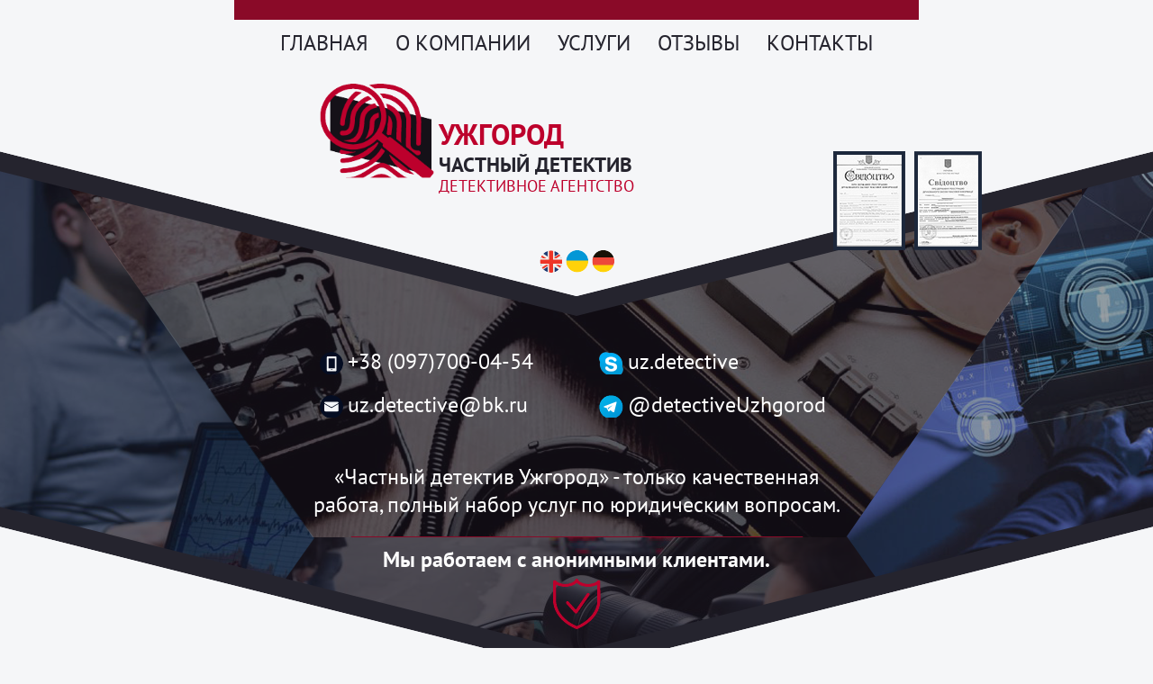

--- FILE ---
content_type: text/html; charset=UTF-8
request_url: https://detective-uzhgorod.com/goronglab
body_size: 13345
content:
<!DOCTYPE html>
<html>
<head>
   <base href="https://detective-uzhgorod.com/">
    <meta charset="utf-8">
    <meta http-equiv="X-UA-Compatible" content="IE=edge">
    <meta name="viewport" content="width=device-width, initial-scale=1">
    <meta property="og:title" content="Горонглаб"
    <meta property="og:description" content="">
    <meta property="og:image" content="https://detective-uzhgorod.com/images/logo.png">
    <meta property="og:url" content="https://detective-uzhgorod.com/"/>
    <meta property="og:site_name" content="Горонглаб" />
    <meta property="og:locale" content="ru_RU" />
    <meta property="og:type" content="website" />
    <META NAME="Description" CONTENT="">
    <META NAME="Keywords" CONTENT="">
    <title>Горонглаб</title>        
    <link href="css/bootstrap.min.css" rel="stylesheet">
    <link href="fonts/fonts.css" rel="stylesheet">
    <link href="css/main.css" rel="stylesheet">
   
        <!--[if lt IE 9]>
        <script src="https://oss.maxcdn.com/html5shiv/3.7.2/html5shiv.min.js"></script>
        <script src="https://oss.maxcdn.com/respond/1.4.2/respond.min.js"></script>
    <![endif]-->
     <script src="//code-ya.jivosite.com/widget/FcS6ljFbPD" async></script>



     
   <link href="css/about.css" rel="stylesheet">
<link rel="stylesheet" href="/assets/components/ajaxform/css/default.css" type="text/css" />
</head>
<style>
    


</style>
<body>
   <header>
       <div class="container">
           <div class="col-sm-8 center">
               <nav class="navbar navbar-default">
                  <div class="container-fluid">
                    <!-- Brand and toggle get grouped for better mobile display -->
                    <div class="navbar-header">
                      <button type="button" class="navbar-toggle collapsed" data-toggle="collapse" data-target="#bs-example-navbar-collapse-1" aria-expanded="false">
                        <span class="sr-only">Toggle navigation</span>
                        <span class="icon-bar"></span>
                        <span class="icon-bar"></span>
                        <span class="icon-bar"></span>
                      </button>
                      
                    </div>

                    <!-- Collect the nav links, forms, and other content for toggling -->
                    <div class="collapse navbar-collapse" id="bs-example-navbar-collapse-1">
                      <ul class="nav navbar-nav">
                    <li><a href="https://detective-uzhgorod.com/">Главная</a></li>
                    <li><a href="o-kompanii/">О компании</a></li>
                    <li><a href="uslugi/">Услуги</a></li>
                    <li><a href="otzyvy/">Отзывы</a></li>
                    <li><a href="kontakty/">Контакты</a></li>
                </ul>                            
                    </div><!-- /.navbar-collapse -->
                  </div><!-- /.container-fluid -->
                </nav>
           </div>
           <div class="col-sm-6 logo logoabout center">
           <a href="https://detective-uzhgorod.com/">
                    <img src="images/logo.png" alt=""> <p>ужгород</p>
            <span>частный детектив</span>
            <div>детективное агентство</div>
                </a>

        </div>
        <div class="col-sm-3 certificate visible-sm visible-md visible-lg">
            <img src="images/cert1.png" alt="">
            <img src="images/cert2.png" alt="">
        </div>
       <div class="col-sm-2 lang center">
        <div class="center">
            <a href="https://detective-uzhgorod.com/en/goronglab"><img src="images/en.png" ></a>
<a href="https://detective-uzhgorod.com/ua/goronglab"><img src="images/ua.png" ></a>
<a href="https://detective-uzhgorod.com/de/goronglab"><img src="images/de.png" ></a>
        </div>
       </div>
       
   </header>
   <section class="top">
       <div class="container">
           <div class="col-sm-6 topCnt center">
               <div class="col-sm-6">
                   <a class="tphone center" href="tel:380977000454"><img src="images/phone.png" alt="">+38 (097)700-04-54</a><br>
                   <a class="tmail center" href="mailto:uz.detective@bk.ru"><img src="images/mail.png" alt="">uz.detective@bk.ru</a>
               </div>
               <div class="col-sm-6 secondCnt">
                   <a class="tskype center" href="skype:uz.detective?call"><img src="images/topskype.png" alt="">uz.detective</a><br>
                   <a class="ttgrm center" href="tg://resolve?domain=detectiveUzhgorod"><img src="images/tgrm.png" alt="">@detectiveUzhgorod</a>
               </div>
           </div>
       </div>
       
        <div class="col-sm-6 slogan center">
            <p>«Частный детектив Ужгород» - только качественная работа, 
                полный набор услуг по юридическим вопросам.</p>
                <span>Мы работаем с анонимными клиентами.</span>
        </div>
   </section>
  
   <section class="content">
       <div class="container">
           <div class="col-sm-12 rightContent"><h1></h1>
                   
               <h1>Написать представителям в регионе Горонглаб</h1>





 <p id="contactform">
Внимательней сверьте свои контактные данные на не допущения ошибок. В противном случае мы не сможем Вам ответить. Если в течении дня с Вами не свяжутся наши представители, позвоните пожалуйста на телефон указанный на сайте, и сообщите нам об этом
</p>



<form action="goronglab" method="post" class="form ajax_form">

<input type="hidden" name="remote_addr" id="remote_addr" value="">


   <div class="success1"> <p style="color:red;">Ваше сообщение успешно отправлено!</p>  </div>
   

<style>
.no {display:none;}
.error {color: #EEE59A;}





.help {
    width:150px;
    
    float: left;
    height: ;
    line-height: 25px;
    font-size: 16px;
    font-family: sans-serif;
    background: #333;
    color: #fff;
    border-radius: 5px;
    padding: 0px 10px;
    opacity: 0;
    position:absolute;
    right:-40px;
    visibility: hidden;
    transition: all 0.5s 0s;
}

.help2 {
    width:400px;
    
    float: left;
    height: ;
    line-height: 25px;
    font-size: 16px;
    font-family: sans-serif;
    background: #333;
    color: #fff;
    border-radius: 5px;
    padding: 0px 10px;
    opacity: 0;
    position:absolute;
    right:20px;
    visibility: hidden;
    transition: all 0.5s 0s;
}

.formFieldElem:hover > .help {
    visibility: visible;
    opacity: 1;
}

.formFieldElem:hover > .help2 {
    visibility: visible;
    opacity: 1;
}

.formFieldElem {
    position:relative;
    
}

#e-mail {
    display: none;
}



</style>
    <input type="hidden" name="otkuda" id="otkuda" value="" />
    <input name="e-mail" id="e-mail" value="" />
    <input type="hidden" name="ssilka" id="ssilka" value="https://detective-uzhgorod.com/goronglab" />
    
    
    <!-- GEO -->
    <input type="hidden" name="strana" id="strana" value="United States" />
    <input type="hidden" name="region" id="region" value="Connecticut" />
    <input type="hidden" name="gorod" id="gorod" value="Fairfield" />
    
    <!-- GEO -->
    
    
    <input type="hidden" name="pagetitle" id="pagetitle" value="Горонглаб" />
        <div class="formFieldElem">
    		<label for="name">
				Ф.И.О.:
				<span class="error"></span>
			</label>
			<input type="text" name="name" id="name" value="" placeholder="Ф.И.О."/>
            <br class="clear"> <span class="error_name"></span>
		</div>
		<div class="formFieldElem">
	    <label for="email">
	        Email:
	        <span class="error"></span>
	    </label>
	    <input type="text" name="email" id="email" value="" placeholder="Email"/>
       <!-- <div class="help">help</div> -->
        <br class="clear"><span class="error_email"></span>
		</div>
		<div class="formFieldElem">
	    <label for="phone">
	        Телефон:
	        <span class="error"></span>
	    </label>
	    <input type="text" name="phone" id="phone" value="" placeholder="Телефон"/>
        <br class="clear"><span class="error_phone"></span>
		</div>

		<div class="formFieldElem">
	    <label for="skype">
	        Skype:
	        <span class="error"></span>
	    </label>
	    <input type="text" name="skype" id="skype" value="" placeholder="Skype"/>
		</div> 

		

		<div class="formFieldElem">
	    <label for="theme">
	        Тема:
	        <span class="error"></span>
	    </label>
	    <select name="subject" id="subject" style="width:360px;" >
						<ul><option value="Выявление супружеской неверности">Выявление супружеской неверности</option>
<option value="Фото-видео наблюдение ">Фото-видео наблюдение </option>
<option value="Проверка на прослушку помещений, автомобилей">Проверка на прослушку помещений, автомобилей</option>
<option value="Детектор лжи - проверка на полиграфе">Детектор лжи - проверка на полиграфе</option>
<option value="Розыск людей">Розыск людей</option>
<option value="Поиск биологических родителей">Поиск биологических родителей</option>
<option value="Сбор информации">Сбор информации</option>
<option value="Найти номер мобильного телефона человека">Найти номер мобильного телефона человека</option>
<option value="Контроль мобильного телефона">Контроль мобильного телефона</option>
<option value="GPS маяк для контроля за животными">GPS маяк для контроля за животными</option>
<option value="Восстановление утерянной на телефоне информации">Восстановление утерянной на телефоне информации</option>
<option value="Защита торговых марок">Защита торговых марок</option>
<option value="Проверка персонала">Проверка персонала</option>
<option value="Проверка мужа или супруги на верность">Проверка мужа или супруги на верность</option>
<option value="Восстановление семьи после развода">Восстановление семьи после развода</option>
<option value="Безопасность предприятия">Безопасность предприятия</option>
<option value="Помощь родителям в контроле за детьми">Помощь родителям в контроле за детьми</option>
<option value="Расследование преступлений">Расследование преступлений</option>
<option value="Поиск похищенного автомобиля">Поиск похищенного автомобиля</option>
<option value="Установка абонента по ІР-адресу">Установка абонента по ІР-адресу</option>
<option value="Определим настоящего владельца профиля в ВКонтакте">Определим настоящего владельца профиля в ВКонтакте</option>
<option value="Расследование преступлений в Интернете">Расследование преступлений в Интернете</option>
<option value="Поиск свидетелей ДТП">Поиск свидетелей ДТП</option>
<option value="Установление отцовства">Установление отцовства</option>
<option value="Проверка автомобиля на угон">Проверка автомобиля на угон</option>
<option value="Юридическая помощь ">Юридическая помощь </option>
<option value="Восстановление поврежденных или удаленных данных">Восстановление поврежденных или удаленных данных</option>
<option value="Проверка объекта недвижимости">Проверка объекта недвижимости</option>
<option value="Обеспечение алиби">Обеспечение алиби</option>
<option value="Проверка подлинности документов">Проверка подлинности документов</option>
<option value="Графологический анализ">Графологический анализ</option>
<option value="Дактилоскопическая экспертиза">Дактилоскопическая экспертиза</option>
<option value="Обеспечения безопасности">Обеспечения безопасности</option>
<option value="Графологическая экспертиза">Графологическая экспертиза</option>
<option value="Психологическая поддержка">Психологическая поддержка</option>
<option value="Коллекторские услуги">Коллекторские услуги</option>
<option value="Физиогномический психоанализ">Физиогномический психоанализ</option>
<option value="Составление фоторобота">Составление фоторобота</option>
<option value="Составить генеалогическое дерево">Составить генеалогическое дерево</option>
<option value="Контрольная покупка">Контрольная покупка</option>
<option value=" Вербовка специалистов по всему миру  "> Вербовка специалистов по всему миру  </option>
<option value="Внедрение сотрудника">Внедрение сотрудника</option>
<option value="Проверка предоставленных данных служб знакомств">Проверка предоставленных данных служб знакомств</option>
<option value="Вывод человека из секты">Вывод человека из секты</option>
<option value="Информация о пересечении границы">Информация о пересечении границы</option>
<option value="Оплата услуг">Оплата услуг</option>
</ul>
						<option value="Связь с руководством" >Связь с руководством</option>
						<option value="Отзывы"  >Отзывы</option>
						<option value="Трудоустройство"  >Трудоустройство</option>
					</select>
		</div> 
        
       <div class="form-item">
    <div class="g-recaptcha" data-sitekey="6LdKSY0UAAAAAMdtXovECyTL4MEYPF_2LMPUxZqZ"></div>
<script type="text/javascript" src="https://www.google.com/recaptcha/api.js?hl=ru"></script>
    
    <span class="error_g-recaptcha-response error" style="margin-left:-60px;"></span>
        </div>
        <!-- Капча -->
<!--  <div class="captcha formFieldElem">
    <img class="img-captcha" src="assets/captcha/captcha.php?rnd=" data-src="assets/captcha/captcha.php" height="46" width="132" style="display:inline-block;">
   <div class="btn btn-default refresh-captcha"><i class="glyphicon glyphicon-refresh"></i> update</div> 
    <div class="form-group">
      <label for="captcha" class="control-label">captch:</label>
      <br class="clear">
      <div class="controls">
      
        <input id="captcha" name="captcha" type="text" class="form-control" required="required" value="" minlength="6" maxlength="6" autocomplete="off">
        <br class="clear"><span class="error_captcha captcherr"></span>
      </div>
    </div>
  </div> -->
<!--		<div class="formFieldElem">
	    <label for="code">
	        Проверочный код:
	        <span class="error"></span>
	    </label>
	    <input type="text" name="code" id="code" value="" />
		<br class="clear">
		<div style="margin-left:136px"></div>
		</div>   -->
		<div class="formFieldElem">
	    <label for="text">
	        Сообщение:
	        <span class="error"></span>
	    </label>
	    <textarea name="text" id="text" cols="55" rows="7" value="" placeholder="Сообщение"></textarea>
     <!--   <div class="help2">help2</div> -->
		</div>

    <br class="clear" />

    <div class="form-buttons">
        <input type="submit" value="Отправить" />
    </div>

	<input type="hidden" name="af_action" value="9b61592de1bc06a5aca07f9e7b7ef70d" />
</form>

<!-- <script>
    $(function() {
  var refreshSrcCapctha = function(img) {
    var src = img.attr('data-src');
    if (src.indexOf('?id') !== -1) {
      src += '&rnd='+(new Date()).getTime();
    } else {
      src += '?rnd='+(new Date()).getTime();        
    }
    img.attr('src',src);
  }
  $(document).on('af_complete', function(event, response) {
    var form = response.form;
    if (form.find('.captcha').length == 1) {
      var img = form.find('.captcha .img-captcha');
      refreshSrcCapctha(img);
      form.find('.captcha input').val('');
    }
  });
  $('.refresh-captcha').click(function(){
    var img = $(this).closest('.captcha').find('.img-captcha');
    refreshSrcCapctha(img);
  });
});
</script> -->




       </div>



   </section>
  
   <section class="bottomContent">
        <div class="container">
            <div class="col-sm-12">
               
               </div>
        </div>

   </section>
   
   <section class="reviews">
       <div class="container">
           <span class="reviewTop">Отзывы</span>
           <div id="carousel-example-generic" class="carousel slide" data-ride="carousel">
                  <!-- Indicators -->
                  <ol class="carousel-indicators">
                    <li data-target="#carousel-example-generic" data-slide-to="0" class="active"></li>
                    <li data-target="#carousel-example-generic" data-slide-to="1"></li>
                    <li data-target="#carousel-example-generic" data-slide-to="2"></li>
                  </ol>

                  <!-- Wrapper for slides -->
                  <div class="carousel-inner" role="listbox">
                                        <div class="item active">
                      <div class="carousel-caption">
                        <a href="otzyvy/"><p>Что вы можете сделать для любимого человека? Наверное, все! Так и я. Когда мы познакомились в Интернете, я не предполагал, я то из этого выйдет что-то хорошее.&#8230;</p>

                        <span>— Виктор</span></a>
                      </div>
                    </div>
                    <div class="item">
                      <div class="carousel-caption">
                        <a href="otzyvy/"><p>Хочу выразить свою благодарность специалистам из детективного агентства «Частный детектив Ужгород» за помощь в моем деле.. Это информация очень конфиденциальная,&#8230;</p>

                        <span>— Виктория Георгиевна</span></a>
                      </div>
                    </div>
                    <div class="item">
                      <div class="carousel-caption">
                        <a href="otzyvy/"><p>Мне жаль, что я когда-то подозревал свою жену в измене. Я очень не хотел подымать с ней этот вопрос. И я решил обратиться к вам. Очень хорошо, что ничего&#8230;</p>

                        <span>— Благодарный клиент-анонимно</span></a>
                      </div>
                    </div>
                    <div class="item">
                      <div class="carousel-caption">
                        <a href="otzyvy/"><p>Имел положительный опыт сотрудничества с детективным агентством «Частный детектив Ужгород», теперь все друзьям буду советовать его при случае. Пусть, конечно,&#8230;</p>

                        <span>— Андрей</span></a>
                      </div>
                    </div>
                    <div class="item">
                      <div class="carousel-caption">
                        <a href="otzyvy/"><p>Со мной на работе произошел несчастный случай, мне его не стали оформлять. Когда же я попытался отстаивать свои права, меня и вовсе уволили, воспользовавшись&#8230;</p>

                        <span>— Очень Благодарный клиент</span></a>
                      </div>
                    </div>
                    <div class="item">
                      <div class="carousel-caption">
                        <a href="otzyvy/"><p>Я много работала с вашим агентством «Частный детектив Ужгород». У меня нет никаких претензий, только огромные слова благодарности! Просто ко мне дошли некоторые&#8230;</p>

                        <span>— Рита</span></a>
                      </div>
                    </div>
                    <div class="item">
                      <div class="carousel-caption">
                        <a href="otzyvy/"><p>Мне хочется сказать больше спасибо вашему агентству, ведь ваш специалисты помогли мне найти моего друга детства, который уже лет 20 живет за границей. Мои&#8230;</p>

                        <span>— Антон Иванов</span></a>
                      </div>
                    </div>
                    <div class="item">
                      <div class="carousel-caption">
                        <a href="otzyvy/"><p>Долго искал знакомых и не нашел. Решил обратиться за помощью. Через интернет написал в частное детективное агентство Ужгород. Они сразу согласились помочь.&#8230;</p>

                        <span>— Ковалев Александр Иванович</span></a>
                      </div>
                    </div>
                    <div class="item">
                      <div class="carousel-caption">
                        <a href="otzyvy/"><p>Прошлым летом у меня был отпуск в Турции. Я там познакомилась с одним парнем, у нас был роман и, конечно же, мы полюбили друг друга, и я уже была готова&#8230;</p>

                        <span>— Виктория</span></a>
                      </div>
                    </div>
                    <div class="item">
                      <div class="carousel-caption">
                        <a href="otzyvy/"><p>Я являюсь блогером, часто мои посты попадают в тор-25 лучших постов, но в одно время стал объектом несправедливых обвинений и нападок со стороны моих некоторых&#8230;</p>

                        <span>— Павел</span></a>
                      </div>
                    </div>
                    <div class="item">
                      <div class="carousel-caption">
                        <a href="otzyvy/"><p>Мы хотим выразить огромную благодарность детективному агентству «Частный детектив Ужгород» за то, что ваши специалисты смогли спасти нашего любимого сына&#8230;</p>

                        <span>— Семья Алешиных</span></a>
                      </div>
                    </div>
                    <div class="item">
                      <div class="carousel-caption">
                        <a href="otzyvy/">Буду краток, заказал в агентстве проверку имени делового партнера, а также адреса регистрации и проживания. Судя по скорости, с которой было выполнено задание,&#8230;

                        <span>— Максим</span></a>
                      </div>
                    </div>
                    <div class="item">
                      <div class="carousel-caption">
                        <a href="otzyvy/"><p>А мне помогли детективы в таком деле как инвестирование. Прочитав книгу «Как составить личный финансовый план. Путь к независимости», я решил тоже попробовать&#8230;</p>

                        <span>— Павел</span></a>
                      </div>
                    </div>
                    <div class="item">
                      <div class="carousel-caption">
                        <a href="otzyvy/"><p>Открыл свой бизнес и решил воспользоваться услугами детективного агентства для проверки нанимаемых сотрудников на работу. Заказывал услугу проверки на полиграфе&#8230;</p>

                        <span>— Бенджамин</span></a>
                      </div>
                    </div>
                    <div class="item">
                      <div class="carousel-caption">
                        <a href="otzyvy/"><p>Обратился за помощью в данное агентство из-за того,что когда то хороший знакомый,не захотел возвращать определенную сумму денег,а мои аргументы и усилия&#8230;</p>

                        <span>— Мельник Александр Иванович</span></a>
                      </div>
                    </div>
                    <div class="item">
                      <div class="carousel-caption">
                        <a href="otzyvy/"><p>Приглашал работников детективного агентства «Частный детектив Ужгород» проверить офис на наличие прослушивающих устройств. Хотя здание было только построено,&#8230;</p>

                        <span>— Аксенов Валерий Федорович</span></a>
                      </div>
                    </div>
                    <div class="item">
                      <div class="carousel-caption">
                        <a href="otzyvy/"><p>Не буду писать много, практически 24/7 отвечают, к работе относятся профессионально, всю работу выполнили на 100%</p>

<p><strong>м. Мукачево, +380734275703&#8230;</strong></p>

                        <span>— Александр</span></a>
                      </div>
                    </div>
                    <div class="item">
                      <div class="carousel-caption">
                        <a href="otzyvy/"><p>Однажды я заплатил предоплату  якобы фрилансеру, за дизайн моего сайта, и не удивительно, что дизайнер оказался мошенником и просто исчез. Чтобы его найти&#8230;</p>

                        <span>— Валентин</span></a>
                      </div>
                    </div>
                    <div class="item">
                      <div class="carousel-caption">
                        <a href="otzyvy/"><p>Мы с мужем всегда очень переживаем за своего сына и всегда его во всем подозреваем. Такие уж мы родители. Мы думали, что наш сын связался с какой-то дурной&#8230;</p>

                        <span>— Виктория Вячеславовна</span></a>
                      </div>
                    </div>
                    <div class="item">
                      <div class="carousel-caption">
                        <a href="otzyvy/"><p>Спасибо вашим сотрудникам за то, что нашли мой потерянный телефон. В милиции таким бы не занимались. Хотя, скорее всего его могли и украсть. Не так жалко&#8230;</p>

                        <span>— Владимир</span></a>
                      </div>
                    </div>
                    <div class="item">
                      <div class="carousel-caption">
                        <a href="otzyvy/"><p>Я занимаю руководящий пост в одной крупной компании. Недавно я заподозрил, что меня могут подслушивать. Я сразу же обратился в ваше детективное агентство&#8230;</p>

                        <span>— Благодарный клиент</span></a>
                      </div>
                    </div>
                    <div class="item">
                      <div class="carousel-caption">
                        <a href="otzyvy/"><p>Наверное, никто не ссорится со своей девушкой накануне свадьбы каждый день. А вот мы с Викой сорились. Расставались, потом опять возвращались. Я много времени&#8230;</p>

                        <span>— Андрей</span></a>
                      </div>
                    </div>
                    <div class="item">
                      <div class="carousel-caption">
                        <a href="otzyvy/"><p>Я, конечно, против знакомств по интернету, но тут начал мне писать один молодой человек. Как-то сразу я к нему расположилась, вот только внутри что-то не&#8230;</p>

                        <span>— Надежда</span></a>
                      </div>
                    </div>
                    <div class="item">
                      <div class="carousel-caption">
                        <a href="otzyvy/"><p>Большущее спасибо детективному агентству «Частный детектив Ужгород»! Нам не хватает слов, чтобы выразить свою благодарность сотрудникам агентства, из-за&#8230;</p>

                        <span>— Семья Богдановых</span></a>
                      </div>
                    </div>
                    <div class="item">
                      <div class="carousel-caption">
                        <a href="otzyvy/"><p>Хочу поблагодарить детективное агентство за высокий уровень профессионализма и оперативность в выполнении задания. Благодаря их работе удалось найти человека,&#8230;</p>

                        <span>— Mike Gordon</span></a>
                      </div>
                    </div>
                    <div class="item">
                      <div class="carousel-caption">
                        <a href="otzyvy/"><p>Я занимаюсь бизнесом, у меня есть свое кафе, которое успешно работает уже пять лет. Для того, чтобы его открыть, я потратил очень много усилий и теперь много&#8230;</p>

                        <span>— Василий Петрович</span></a>
                      </div>
                    </div>
                    <div class="item">
                      <div class="carousel-caption">
                        <a href="otzyvy/"><p>Заказывали в агентстве составить наше генеалогическое дерево. Когда наш сын вырос, он начал интересоваться  историей нашей семьи. И вот. Когда мы поняли,&#8230;</p>

                        <span>— Семья Петровых</span></a>
                      </div>
                    </div>
                    <div class="item">
                      <div class="carousel-caption">
                        <a href="otzyvy/"><p>Обращалась по совету подруги, чтобы проверить при покупке машину на угон. Хорошо, что обратилась, машина оказалась в угоне. Конечно, нужно было понять сразу&#8230;</p>

                        <span>— Оксана</span></a>
                      </div>
                    </div>
                    <div class="item">
                      <div class="carousel-caption">
                        <a href="otzyvy/"><p>Однажды у меня украли сумку с документами и карточками, я очень расстроилась, потому, что думала, что уже ничего нельзя сделать. Мои друзья посоветовали&#8230;</p>

                        <span>— Ярослава</span></a>
                      </div>
                    </div>
                    <div class="item">
                      <div class="carousel-caption">
                        <a href="otzyvy/"><p>Не знаю, что толкнуло меня на это, наверное, просто какое-то шестое чувство. Но решил проверить свой автомобиль в агентстве. Оказалось, что он напичкан жучками&#8230;</p>

                        <span>— Виктор</span></a>
                      </div>
                    </div>
                    <div class="item">
                      <div class="carousel-caption">
                        <a href="otzyvy/"><p>Большое спасибо специалистам из детективного агентства «Частный детектив Ужгород»! Вы помогли мне найти интернет-мошенников! Я рад, что тепер, корда я точно&#8230;</p>

                        <span>— Ричард</span></a>
                      </div>
                    </div>
                    <div class="item">
                      <div class="carousel-caption">
                        <a href="otzyvy/"><p>Выражаю вам свою признательность и благодарность за то,  что вы в короткие сроки разыскали мою лучшую подругу детства, связь с которой утратилась много лет&#8230;</p>

                        <span>— Валентина</span></a>
                      </div>
                    </div>
                    <div class="item">
                      <div class="carousel-caption">
                        <a href="otzyvy/"><p>Сыщикам детективного агентства от меня благодарность и низкий поклон. Помогли мне отца найти. Мать от меня скрыла его существование, но я был рад, когда&#8230;</p>

                        <span>— Богдан</span></a>
                      </div>
                    </div>
                    <div class="item">
                      <div class="carousel-caption">
                        <a href="otzyvy/"><p>После угона моего автомобиля прошло несколько месяцев, надежды найти его почти не осталось.  Заявление в милицию я подал сразу же, но розыск не давал желаемых&#8230;</p>

                        <span>— Валерий</span></a>
                      </div>
                    </div>
                    <div class="item">
                      <div class="carousel-caption">
                        <a href="otzyvy/"><p>Моя сестра какое-то время жила и училась в Киеве, но вернулась домой из-за болезни отца. А после его смерти снова уехала в Киев и за три месяца выходила&#8230;</p>

                        <span>— Горват Юрий Юрьевич</span></a>
                      </div>
                    </div>
                    
                  </div>

                  <!-- Controls -->
                  <a class="left carousel-control" href="#carousel-example-generic" role="button" data-slide="prev">
                        <img src="images/leftarrow.png" alt="">
                  </a>
                  <a class="right carousel-control" href="#carousel-example-generic" role="button" data-slide="next">
                        <img src="images/rightarrow.png" alt="">
                  </a>
                </div>
                 <a href="otzyvy/" class="allReviews">Смотреть все отзывы</a>
       </div>
   </section>
<section class="services">
        <div class="container">
            <div class="col-sm-10 center">
                <div class="col-sm-6 firstServices">
                    <div class="serviceItem">
                        <a href="vyjavlenie-supruzheskoi-nevernosti">
                            <img src="images/nevernost.png" alt="">

                            <div>Выявление супружеской неверности</div>
                        </a>
                    </div>
                    <div class="serviceItem">
                        <a href="proverka-na-poligrafe">
                            <img src="images/poligraf.png" alt="">
                            <div>детектор лжи</div>
                        </a>
                    </div>
                    <div class="serviceItem service3">
                        <a href="rozysk-lyudei">
                            <img src="images/rozisk.png" alt="">
                            <div>розыск людей</div>
                        </a>
                    </div>

                </div>
                <div class="col-sm-6 secondServices">
                    <div class="serviceItem">
                        <a href="foto-video-nablyudenie/">
                            <img class="visible-xs" src="images/fotovide.png" alt="">
                            <br class="clear visible-xs">
                            <div>фото-видео наблюдение</div>
                            <img class="visible-sm visible-md visible-lg" src="images/fotovide.png" alt="">
                        </a>

                    </div>
                    <div class="serviceItem service5">
                        <a href="rassledovanie-prestuplenii">
                            <img class="visible-xs" src="images/rassledovania.png" alt="">
                            <br class="clear visible-xs">
                            <div>расследование</div>
                            <img class="visible-sm visible-md visible-lg" src="images/rassledovania.png" alt=""></a>
                    </div>
                    <div class="serviceItem service6">
                        <a href="sbor-informatzii">
                            <img class="visible-xs" src="images/sbor.png" alt="">
                            <br class="clear visible-xs">
                            <div>сбор информации</div>
                            <img class="visible-sm visible-md visible-lg" src="images/sbor.png" alt="">
                        </a>

                    </div>

                </div>
                <br class="clear">
                <a href="uslugi/" class="allServices center">ВСЕ УСЛУГИ</a>
            </div>
        </div>

    </section>


   
   <section class="cityes">
        <div class="container">
            <span>Перечень обслуживаемых городов</span>
            <ul class="col-sm-3">
                <li><a href="andreevka">Андреевка</a></li>
<li><a href="antalovtzy">Анталовцы</a></li>
<li><a href="badalovo">Бадалово</a></li>
<li><a href="baranintzy">Баранинцы</a></li>
<li><a href="barvinok">Барвинок</a></li>
<li><a href="batevo">Батьево</a></li>
<li><a href="bedevlja">Бедевля</a></li>
<li><a href="belki">Белки</a></li>
<li><a href="beregovo">Берегово</a></li>
<li><a href="berezovo">Березово</a></li>
<li><a href="bogdan">Богдан</a></li>
<li><a href="boronjava">Боронява</a></li>
<li><a href="bushtyno">Буштыно</a></li>
<li><a href="vary">Вары</a></li>
<li><a href="velikaja-bakta">Великая бакта</a></li>
<li><a href="velikaja-dobron">Великая добронь</a></li>
<li><a href="velikie-beregi">Великие Береги</a></li>
<li><a href="velikie-geevtzy">Великие Геевцы</a></li>
<li><a href="velikie-lazy">Великие лазы</a></li>
<li><a href="velikie-luchki">Великие лучки</a></li>
<li><a href="velikii-bereznyi">Великий Березный</a></li>
<li><a href="velikii-bychkov">Великий Бычков</a></li>
<li><a href="verhnee-vodjanoe">Верхнее водяное</a></li>
<li><a href="vilhivka">Вильхивка</a></li>
<li><a href="vinogradov">Виноградов</a></li>
<li><a href="voditza">Водица</a></li>
<li><a href="volovetz">Воловец</a></li>
<li><a href="vylok">Вылок</a></li>
<li><a href="vyshkovo">Вышково</a></li>
<li><a href="ganichi">Ганичи</a></li>
<li><a href="gat">Гать</a></li>
<li><a href="glubokii-potok">Глубокий поток</a></li>
<li><a href="golubinoe">Голубиное</a></li>
<li><a href="goronglab">Горонглаб</a></li>
<li><a href="greblja">Гребля</a></li>
<li><a href="grushevo">Грушево</a></li>
            <li><a href="dyelovoe">Деловое</a></li>
       </ul>
       <ul class="col-sm-3 visible-sm visible-md visible-lg">
<li><a href="dyertzen">Дерцен</a></li>
<li><a href="dibrova">Диброва</a></li>
<li><a href="dobrjanskoe">Добрянское</a></li>
<li><a href="dolgoe">Долгое</a></li>
<li><a href="dragovo">Драгово</a></li>
<li><a href="dubovoe">Дубовое</a></li>
<li><a href="dubrinichi">Дубриничи</a></li>
<li><a href="dulovo">Дулово</a></li>
<li><a href="dusino">Дусино</a></li>
<li><a href="dyida">Дыйда</a></li>
<li><a href="yesen">Есень</a></li>
<li><a href="zhdenievo">Ждениево</a></li>
<li><a href="zhnjatino">Жнятино</a></li>
<li><a href="zhornava">Жорнава</a></li>
<li><a href="zavidovo">Завидово</a></li>
<li><a href="zadelskoe">Задельское</a></li>
<li><a href="znjatzevo">Зняцево</a></li>
<li><a href="iza">Иза</a></li>
<li><a href="ilnitza">Ильница</a></li>
<li><a href="imstichovo">Имстичово</a></li>
<li><a href="irshava">Иршава</a></li>
<li><a href="kaliny">Калины</a></li>
<li><a href="kamenitza">Каменица</a></li>
<li><a href="kamjanskoe">Камянское</a></li>
<li><a href="kvasy">Квасы</a></li>
<li><a href="kendereshov">Кендерешов</a></li>
<li><a href="klenovetz">Кленовец</a></li>
<li><a href="kobyletzkaja-poljana">Кобылецкая поляна</a></li>
<li><a href="kolochava">Колочава</a></li>
<li><a href="kolchino">Кольчино</a></li>
<li><a href="korolevo">Королево</a></li>
<li><a href="kosovskaja-poljana">Косовская поляна</a></li>
<li><a href="koson">Косонь</a></li>
<li><a href="krasnaja">Красная</a></li>
<li><a href="krive">Криве</a></li>
<li><a href="kushtanovitza">Куштановица</a></li>
            <li><a href="lazy">Лазы</a></li>
       </ul>
       <ul class="col-sm-3 visible-sm visible-md visible-lg">
<li><a href="lintzy">Линцы</a></li>
<li><a href="lisichevo">Лисичево</a></li>
<li><a href="loza">Лоза</a></li>
<li><a href="lukovo">Луково</a></li>
<li><a href="maidan">Майдан</a></li>
<li><a href="malaja-kopanja">Малая копаня</a></li>
<li><a href="malyi-bereznyi">Малый березный</a></li>
<li><a href="mezhgore">Межгорье</a></li>
<li><a href="minai">Минай</a></li>
<li><a href="muzhievo">Мужиево</a></li>
<li><a href="mukachevo">Мукачево</a></li>
<li><a href="nevitzkoe">Невицкое</a></li>
<li><a href="neresnitza">Нересница</a></li>
<li><a href="nizhnee-selishhe">Нижнее селище</a></li>
<li><a href="nizhnie-vorota">Нижние ворота</a></li>
<li><a href="novoe-davydkovo">Новое Давыдково</a></li>
<li><a href="oleshnik">Олешник</a></li>
<li><a href="olhovtzy">Ольховцы</a></li>
<li><a href="olhovtzy-lazy">Ольховцы-лазы</a></li>
<li><a href="pavshino">Павшино</a></li>
<li><a href="patzkanevo">Пацканево</a></li>
<li><a href="perechin">Перечин</a></li>
<li><a href="pestrjalovo">Пестрялово</a></li>
<li><a href="piiterfolvo">Пийтерфолво</a></li>
<li><a href="pilipetz">Пилипец</a></li>
<li><a href="ploske">Плоске</a></li>
<li><a href="podobovetz">Подобовец</a></li>
<li><a href="poljana">Поляна</a></li>
<li><a href="popovo">Попово</a></li>
<li><a href="rakovo">Раково</a></li>
<li><a href="rakoshino">Ракошино</a></li>
<li><a href="ratovtzy">Ратовцы</a></li>
<li><a href="rafainovo">Рафайново</a></li>
<li><a href="rahov">Рахов</a></li>
<li><a href="rozovka">Розовка</a></li>
<li><a href="roztoki">Розтоки</a></li>
            <li><a href="rokosovo">Рокосово</a></li>
       </ul>
       <ul class="col-sm-3 visible-sm visible-md visible-lg">
<li><a href="sasovo">Сасово</a></li>
<li><a href="svaljava">Свалява</a></li>
<li><a href="simerki">Симерки</a></li>
<li><a href="sokirnitza">Сокирница</a></li>
<li><a href="solomonovo">Соломоново</a></li>
<li><a href="solotvino">Солотвино</a></li>
<li><a href="srednee">Среднее</a></li>
<li><a href="srednee-vodjanoe">Среднее водяное</a></li>
<li><a href="steblevka">Стеблевка</a></li>
<li><a href="storozhnitza">Сторожница</a></li>
<li><a href="strabychovo">Страбычово</a></li>
<li><a href="syurte">Сюртэ</a></li>
<li><a href="tarnovtzy">Тарновцы</a></li>
<li><a href="teresva">Тересва</a></li>
<li><a href="ternovo">Терново</a></li>
<li><a href="tisalovo">Тисалово</a></li>
<li><a href="turichki">Турички</a></li>
<li><a href="turi-remety">Турьи реметы</a></li>
<li><a href="tjachev">Тячев</a></li>
<li><a href="uglja">Угля</a></li>
<li><a href="ust-cherna">Усть-Черна</a></li>
<li><a href="fanchikovo">Фанчиково</a></li>
<li><a href="hust">Хуст</a></li>
<li><a href="chernaja-tisa">Черная Тиса</a></li>
<li><a href="chernotisov">Чернотисов</a></li>
<li><a href="chinadievo">Чинадиево</a></li>
<li><a href="choma">Чома</a></li>
<li><a href="chop">Чоп</a></li>
<li><a href="shalanki">Шаланки</a></li>
<li><a href="shenborn">Шенборн</a></li>
<li><a href="jasinja">Ясиня</a></li>
<li><a href="klyucharki">Ключарки</a></li>
            </ul>
        </div>
    </section>
    <footer>
        <div class="container footerTop">
       <nav class="col-sm-10 navbar navbar-default center">
             <div class="container-fluid">
                    <!-- Brand and toggle get grouped for better mobile display -->
                    <div class="navbar-header">
                      <button type="button" class="navbar-toggle collapsed" data-toggle="collapse" data-target="#bs-example-navbar-collapse-1" aria-expanded="false">
                        <span class="sr-only">Toggle navigation</span>
                        <span class="icon-bar"></span>
                        <span class="icon-bar"></span>
                        <span class="icon-bar"></span>
                      </button>
                      
                    </div>

                    <!-- Collect the nav links, forms, and other content for toggling -->
                    <div class="collapse navbar-collapse" id="bs-example-navbar-collapse-1">
                      <ul class="nav navbar-nav">
                    <li><a href="https://detective-uzhgorod.com/">Главная</a></li>
                    <li><a href="o-kompanii/">О компании</a></li>
                    <li><a href="uslugi/">Услуги</a></li>
                    <li><a href="otzyvy/">Отзывы</a></li>
                    <li><a href="kontakty/">Контакты</a></li>
                </ul>                            
                    </div><!-- /.navbar-collapse -->
                  </div><!-- /.container-fluid -->
                </nav>
        <div class="col-sm-5 blogo">
            <a href="#">
            <img src="images/blogo.png" alt="">
            <p>ужгород</p>
            <span>частный детектив</span>
            <div>детективное агентство</div>
           </a>
        </div>
        <div class="col-sm-7 bContact">
            <div class="col-sm-6">
                   <a class="tphone center" href="tel:380977000454"><img src="images/phone.png" alt="">+38 (097)700-04-54</a><br>
                   <a class="tmail center" href="mailto:uz.detective@bk.ru"><img src="images/mail.png" alt="">uz.detective@bk.ru</a>
               </div>
               <div class="col-sm-6 secondCnt">
                   <a class="tskype center" href="skype:uz.detective?call"><img src="images/topskype.png" alt="">uz.detective</a><br>
                   <a class="ttgrm center" href="tg://resolve?domain=detectiveUzhgorod"><img src="images/tgrm.png" alt="">@detectiveUzhgorod</a>
               </div>

        </div>

        
        
         
    </footer>

    <div class="container footerBottom">
        <div class="col-sm-4 copyright"><p>2013 - 2026 © Детективное агентство «Частный детектив в Ужгороде».</p><p>Все права защищены.</p></div>
        <div class="col-sm-8 social">
            <ul>
                <li>
                    <!-- Put this script tag to the <head> of your page -->
                    <script type="text/javascript" src="//vk.com/js/api/openapi.js?105"></script>

                    <script type="text/javascript">
                        VK.init({
                            apiId: 4158334,
                            onlyWidgets: true
                        });
                    </script>

                    <!-- Put this div tag to the place, where the Like block will be -->
                    <div id="vk_like"></div>
                    <script type="text/javascript">
                        VK.Widgets.Like("vk_like", {
                            type: "button"
                        });
                    </script>
                </li>
           
                <li>

                    <div id="fb-root"></div>
                    <script>
                        (function(d, s, id) {
                            var js, fjs = d.getElementsByTagName(s)[0];
                            if (d.getElementById(id)) return;
                            js = d.createElement(s);
                            js.id = id;
                            js.src = "//connect.facebook.net/ru_RU/sdk.js#xfbml=1&version=v2.0";
                            fjs.parentNode.insertBefore(js, fjs);
                        }(document, 'script', 'facebook-jssdk'));
                    </script>
                    <div class="fb-like" data-href="https://detective-uzhgorod.com/" data-layout="button_count" data-action="like" data-show-faces="true" data-share="false"></div>
                </li>
                <li style="width:120px;">
                    <a target="_blank" class="mrc__plugin_uber_like_button" href="https://connect.mail.ru/share" data-mrc-config="{'cm' : '1', 'sz' : '20', 'st' : '1', 'tp' : 'mm'}">Нравится</a>
                    <script src="https://cdn.connect.mail.ru/js/loader.js" type="text/javascript" charset="UTF-8"></script>

                </li>
                <li>

                    <div id="ok_shareWidget"></div>
                    <script>
                        ! function(d, id, did, st) {
                            var js = d.createElement("script");
                            js.src = "https://connect.ok.ru/connect.js";
                            js.onload = js.onreadystatechange = function() {
                                if (!this.readyState || this.readyState == "loaded" || this.readyState == "complete") {
                                    if (!this.executed) {
                                        this.executed = true;
                                        setTimeout(function() {
                                            OK.CONNECT.insertShareWidget(id, did, st);
                                        }, 0);
                                    }
                                }
                            };
                            d.documentElement.appendChild(js);
                        }(document, "ok_shareWidget", "https://detective-uzhgorod.com/", "{width:145,height:30,st:'oval',sz:20,ck:1}");
                    </script>

                </li>
                <li>

                    <a href="https://twitter.com/share" class="twitter-share-button" data-lang="ru">Твитнуть</a>
                    <script>
                        ! function(d, s, id) {
                            var js, fjs = d.getElementsByTagName(s)[0],
                                p = /^http:/.test(d.location) ? 'http' : 'https';
                            if (!d.getElementById(id)) {
                                js = d.createElement(s);
                                js.id = id;
                                js.src = p + '://platform.twitter.com/widgets.js';
                                fjs.parentNode.insertBefore(js, fjs);
                            }
                        }(document, 'script', 'twitter-wjs');
                    </script>
                </li>

            </ul>

        </div>
    </div>
    </div>
    <!-- JS -->
    <script src="https://code.jquery.com/jquery-3.6.0.min.js"></script>
    <script src="js/bootstrap.min.js"></script>
    <!-- JS -->
<script src="/assets/components/ajaxform/js/default.js"></script>
<script>AjaxForm.initialize({"assetsUrl":"\/assets\/components\/ajaxform\/","actionUrl":"\/assets\/components\/ajaxform\/action.php","closeMessage":"\u0437\u0430\u043a\u0440\u044b\u0442\u044c \u0432\u0441\u0435","formSelector":"form.ajax_form","clearFieldsOnSuccess":true,"pageId":39});</script>
</body>

</html>

--- FILE ---
content_type: text/html; charset=utf-8
request_url: https://www.google.com/recaptcha/api2/anchor?ar=1&k=6LdKSY0UAAAAAMdtXovECyTL4MEYPF_2LMPUxZqZ&co=aHR0cHM6Ly9kZXRlY3RpdmUtdXpoZ29yb2QuY29tOjQ0Mw..&hl=ru&v=N67nZn4AqZkNcbeMu4prBgzg&size=normal&anchor-ms=20000&execute-ms=30000&cb=rs6wpkkp6hlj
body_size: 49530
content:
<!DOCTYPE HTML><html dir="ltr" lang="ru"><head><meta http-equiv="Content-Type" content="text/html; charset=UTF-8">
<meta http-equiv="X-UA-Compatible" content="IE=edge">
<title>reCAPTCHA</title>
<style type="text/css">
/* cyrillic-ext */
@font-face {
  font-family: 'Roboto';
  font-style: normal;
  font-weight: 400;
  font-stretch: 100%;
  src: url(//fonts.gstatic.com/s/roboto/v48/KFO7CnqEu92Fr1ME7kSn66aGLdTylUAMa3GUBHMdazTgWw.woff2) format('woff2');
  unicode-range: U+0460-052F, U+1C80-1C8A, U+20B4, U+2DE0-2DFF, U+A640-A69F, U+FE2E-FE2F;
}
/* cyrillic */
@font-face {
  font-family: 'Roboto';
  font-style: normal;
  font-weight: 400;
  font-stretch: 100%;
  src: url(//fonts.gstatic.com/s/roboto/v48/KFO7CnqEu92Fr1ME7kSn66aGLdTylUAMa3iUBHMdazTgWw.woff2) format('woff2');
  unicode-range: U+0301, U+0400-045F, U+0490-0491, U+04B0-04B1, U+2116;
}
/* greek-ext */
@font-face {
  font-family: 'Roboto';
  font-style: normal;
  font-weight: 400;
  font-stretch: 100%;
  src: url(//fonts.gstatic.com/s/roboto/v48/KFO7CnqEu92Fr1ME7kSn66aGLdTylUAMa3CUBHMdazTgWw.woff2) format('woff2');
  unicode-range: U+1F00-1FFF;
}
/* greek */
@font-face {
  font-family: 'Roboto';
  font-style: normal;
  font-weight: 400;
  font-stretch: 100%;
  src: url(//fonts.gstatic.com/s/roboto/v48/KFO7CnqEu92Fr1ME7kSn66aGLdTylUAMa3-UBHMdazTgWw.woff2) format('woff2');
  unicode-range: U+0370-0377, U+037A-037F, U+0384-038A, U+038C, U+038E-03A1, U+03A3-03FF;
}
/* math */
@font-face {
  font-family: 'Roboto';
  font-style: normal;
  font-weight: 400;
  font-stretch: 100%;
  src: url(//fonts.gstatic.com/s/roboto/v48/KFO7CnqEu92Fr1ME7kSn66aGLdTylUAMawCUBHMdazTgWw.woff2) format('woff2');
  unicode-range: U+0302-0303, U+0305, U+0307-0308, U+0310, U+0312, U+0315, U+031A, U+0326-0327, U+032C, U+032F-0330, U+0332-0333, U+0338, U+033A, U+0346, U+034D, U+0391-03A1, U+03A3-03A9, U+03B1-03C9, U+03D1, U+03D5-03D6, U+03F0-03F1, U+03F4-03F5, U+2016-2017, U+2034-2038, U+203C, U+2040, U+2043, U+2047, U+2050, U+2057, U+205F, U+2070-2071, U+2074-208E, U+2090-209C, U+20D0-20DC, U+20E1, U+20E5-20EF, U+2100-2112, U+2114-2115, U+2117-2121, U+2123-214F, U+2190, U+2192, U+2194-21AE, U+21B0-21E5, U+21F1-21F2, U+21F4-2211, U+2213-2214, U+2216-22FF, U+2308-230B, U+2310, U+2319, U+231C-2321, U+2336-237A, U+237C, U+2395, U+239B-23B7, U+23D0, U+23DC-23E1, U+2474-2475, U+25AF, U+25B3, U+25B7, U+25BD, U+25C1, U+25CA, U+25CC, U+25FB, U+266D-266F, U+27C0-27FF, U+2900-2AFF, U+2B0E-2B11, U+2B30-2B4C, U+2BFE, U+3030, U+FF5B, U+FF5D, U+1D400-1D7FF, U+1EE00-1EEFF;
}
/* symbols */
@font-face {
  font-family: 'Roboto';
  font-style: normal;
  font-weight: 400;
  font-stretch: 100%;
  src: url(//fonts.gstatic.com/s/roboto/v48/KFO7CnqEu92Fr1ME7kSn66aGLdTylUAMaxKUBHMdazTgWw.woff2) format('woff2');
  unicode-range: U+0001-000C, U+000E-001F, U+007F-009F, U+20DD-20E0, U+20E2-20E4, U+2150-218F, U+2190, U+2192, U+2194-2199, U+21AF, U+21E6-21F0, U+21F3, U+2218-2219, U+2299, U+22C4-22C6, U+2300-243F, U+2440-244A, U+2460-24FF, U+25A0-27BF, U+2800-28FF, U+2921-2922, U+2981, U+29BF, U+29EB, U+2B00-2BFF, U+4DC0-4DFF, U+FFF9-FFFB, U+10140-1018E, U+10190-1019C, U+101A0, U+101D0-101FD, U+102E0-102FB, U+10E60-10E7E, U+1D2C0-1D2D3, U+1D2E0-1D37F, U+1F000-1F0FF, U+1F100-1F1AD, U+1F1E6-1F1FF, U+1F30D-1F30F, U+1F315, U+1F31C, U+1F31E, U+1F320-1F32C, U+1F336, U+1F378, U+1F37D, U+1F382, U+1F393-1F39F, U+1F3A7-1F3A8, U+1F3AC-1F3AF, U+1F3C2, U+1F3C4-1F3C6, U+1F3CA-1F3CE, U+1F3D4-1F3E0, U+1F3ED, U+1F3F1-1F3F3, U+1F3F5-1F3F7, U+1F408, U+1F415, U+1F41F, U+1F426, U+1F43F, U+1F441-1F442, U+1F444, U+1F446-1F449, U+1F44C-1F44E, U+1F453, U+1F46A, U+1F47D, U+1F4A3, U+1F4B0, U+1F4B3, U+1F4B9, U+1F4BB, U+1F4BF, U+1F4C8-1F4CB, U+1F4D6, U+1F4DA, U+1F4DF, U+1F4E3-1F4E6, U+1F4EA-1F4ED, U+1F4F7, U+1F4F9-1F4FB, U+1F4FD-1F4FE, U+1F503, U+1F507-1F50B, U+1F50D, U+1F512-1F513, U+1F53E-1F54A, U+1F54F-1F5FA, U+1F610, U+1F650-1F67F, U+1F687, U+1F68D, U+1F691, U+1F694, U+1F698, U+1F6AD, U+1F6B2, U+1F6B9-1F6BA, U+1F6BC, U+1F6C6-1F6CF, U+1F6D3-1F6D7, U+1F6E0-1F6EA, U+1F6F0-1F6F3, U+1F6F7-1F6FC, U+1F700-1F7FF, U+1F800-1F80B, U+1F810-1F847, U+1F850-1F859, U+1F860-1F887, U+1F890-1F8AD, U+1F8B0-1F8BB, U+1F8C0-1F8C1, U+1F900-1F90B, U+1F93B, U+1F946, U+1F984, U+1F996, U+1F9E9, U+1FA00-1FA6F, U+1FA70-1FA7C, U+1FA80-1FA89, U+1FA8F-1FAC6, U+1FACE-1FADC, U+1FADF-1FAE9, U+1FAF0-1FAF8, U+1FB00-1FBFF;
}
/* vietnamese */
@font-face {
  font-family: 'Roboto';
  font-style: normal;
  font-weight: 400;
  font-stretch: 100%;
  src: url(//fonts.gstatic.com/s/roboto/v48/KFO7CnqEu92Fr1ME7kSn66aGLdTylUAMa3OUBHMdazTgWw.woff2) format('woff2');
  unicode-range: U+0102-0103, U+0110-0111, U+0128-0129, U+0168-0169, U+01A0-01A1, U+01AF-01B0, U+0300-0301, U+0303-0304, U+0308-0309, U+0323, U+0329, U+1EA0-1EF9, U+20AB;
}
/* latin-ext */
@font-face {
  font-family: 'Roboto';
  font-style: normal;
  font-weight: 400;
  font-stretch: 100%;
  src: url(//fonts.gstatic.com/s/roboto/v48/KFO7CnqEu92Fr1ME7kSn66aGLdTylUAMa3KUBHMdazTgWw.woff2) format('woff2');
  unicode-range: U+0100-02BA, U+02BD-02C5, U+02C7-02CC, U+02CE-02D7, U+02DD-02FF, U+0304, U+0308, U+0329, U+1D00-1DBF, U+1E00-1E9F, U+1EF2-1EFF, U+2020, U+20A0-20AB, U+20AD-20C0, U+2113, U+2C60-2C7F, U+A720-A7FF;
}
/* latin */
@font-face {
  font-family: 'Roboto';
  font-style: normal;
  font-weight: 400;
  font-stretch: 100%;
  src: url(//fonts.gstatic.com/s/roboto/v48/KFO7CnqEu92Fr1ME7kSn66aGLdTylUAMa3yUBHMdazQ.woff2) format('woff2');
  unicode-range: U+0000-00FF, U+0131, U+0152-0153, U+02BB-02BC, U+02C6, U+02DA, U+02DC, U+0304, U+0308, U+0329, U+2000-206F, U+20AC, U+2122, U+2191, U+2193, U+2212, U+2215, U+FEFF, U+FFFD;
}
/* cyrillic-ext */
@font-face {
  font-family: 'Roboto';
  font-style: normal;
  font-weight: 500;
  font-stretch: 100%;
  src: url(//fonts.gstatic.com/s/roboto/v48/KFO7CnqEu92Fr1ME7kSn66aGLdTylUAMa3GUBHMdazTgWw.woff2) format('woff2');
  unicode-range: U+0460-052F, U+1C80-1C8A, U+20B4, U+2DE0-2DFF, U+A640-A69F, U+FE2E-FE2F;
}
/* cyrillic */
@font-face {
  font-family: 'Roboto';
  font-style: normal;
  font-weight: 500;
  font-stretch: 100%;
  src: url(//fonts.gstatic.com/s/roboto/v48/KFO7CnqEu92Fr1ME7kSn66aGLdTylUAMa3iUBHMdazTgWw.woff2) format('woff2');
  unicode-range: U+0301, U+0400-045F, U+0490-0491, U+04B0-04B1, U+2116;
}
/* greek-ext */
@font-face {
  font-family: 'Roboto';
  font-style: normal;
  font-weight: 500;
  font-stretch: 100%;
  src: url(//fonts.gstatic.com/s/roboto/v48/KFO7CnqEu92Fr1ME7kSn66aGLdTylUAMa3CUBHMdazTgWw.woff2) format('woff2');
  unicode-range: U+1F00-1FFF;
}
/* greek */
@font-face {
  font-family: 'Roboto';
  font-style: normal;
  font-weight: 500;
  font-stretch: 100%;
  src: url(//fonts.gstatic.com/s/roboto/v48/KFO7CnqEu92Fr1ME7kSn66aGLdTylUAMa3-UBHMdazTgWw.woff2) format('woff2');
  unicode-range: U+0370-0377, U+037A-037F, U+0384-038A, U+038C, U+038E-03A1, U+03A3-03FF;
}
/* math */
@font-face {
  font-family: 'Roboto';
  font-style: normal;
  font-weight: 500;
  font-stretch: 100%;
  src: url(//fonts.gstatic.com/s/roboto/v48/KFO7CnqEu92Fr1ME7kSn66aGLdTylUAMawCUBHMdazTgWw.woff2) format('woff2');
  unicode-range: U+0302-0303, U+0305, U+0307-0308, U+0310, U+0312, U+0315, U+031A, U+0326-0327, U+032C, U+032F-0330, U+0332-0333, U+0338, U+033A, U+0346, U+034D, U+0391-03A1, U+03A3-03A9, U+03B1-03C9, U+03D1, U+03D5-03D6, U+03F0-03F1, U+03F4-03F5, U+2016-2017, U+2034-2038, U+203C, U+2040, U+2043, U+2047, U+2050, U+2057, U+205F, U+2070-2071, U+2074-208E, U+2090-209C, U+20D0-20DC, U+20E1, U+20E5-20EF, U+2100-2112, U+2114-2115, U+2117-2121, U+2123-214F, U+2190, U+2192, U+2194-21AE, U+21B0-21E5, U+21F1-21F2, U+21F4-2211, U+2213-2214, U+2216-22FF, U+2308-230B, U+2310, U+2319, U+231C-2321, U+2336-237A, U+237C, U+2395, U+239B-23B7, U+23D0, U+23DC-23E1, U+2474-2475, U+25AF, U+25B3, U+25B7, U+25BD, U+25C1, U+25CA, U+25CC, U+25FB, U+266D-266F, U+27C0-27FF, U+2900-2AFF, U+2B0E-2B11, U+2B30-2B4C, U+2BFE, U+3030, U+FF5B, U+FF5D, U+1D400-1D7FF, U+1EE00-1EEFF;
}
/* symbols */
@font-face {
  font-family: 'Roboto';
  font-style: normal;
  font-weight: 500;
  font-stretch: 100%;
  src: url(//fonts.gstatic.com/s/roboto/v48/KFO7CnqEu92Fr1ME7kSn66aGLdTylUAMaxKUBHMdazTgWw.woff2) format('woff2');
  unicode-range: U+0001-000C, U+000E-001F, U+007F-009F, U+20DD-20E0, U+20E2-20E4, U+2150-218F, U+2190, U+2192, U+2194-2199, U+21AF, U+21E6-21F0, U+21F3, U+2218-2219, U+2299, U+22C4-22C6, U+2300-243F, U+2440-244A, U+2460-24FF, U+25A0-27BF, U+2800-28FF, U+2921-2922, U+2981, U+29BF, U+29EB, U+2B00-2BFF, U+4DC0-4DFF, U+FFF9-FFFB, U+10140-1018E, U+10190-1019C, U+101A0, U+101D0-101FD, U+102E0-102FB, U+10E60-10E7E, U+1D2C0-1D2D3, U+1D2E0-1D37F, U+1F000-1F0FF, U+1F100-1F1AD, U+1F1E6-1F1FF, U+1F30D-1F30F, U+1F315, U+1F31C, U+1F31E, U+1F320-1F32C, U+1F336, U+1F378, U+1F37D, U+1F382, U+1F393-1F39F, U+1F3A7-1F3A8, U+1F3AC-1F3AF, U+1F3C2, U+1F3C4-1F3C6, U+1F3CA-1F3CE, U+1F3D4-1F3E0, U+1F3ED, U+1F3F1-1F3F3, U+1F3F5-1F3F7, U+1F408, U+1F415, U+1F41F, U+1F426, U+1F43F, U+1F441-1F442, U+1F444, U+1F446-1F449, U+1F44C-1F44E, U+1F453, U+1F46A, U+1F47D, U+1F4A3, U+1F4B0, U+1F4B3, U+1F4B9, U+1F4BB, U+1F4BF, U+1F4C8-1F4CB, U+1F4D6, U+1F4DA, U+1F4DF, U+1F4E3-1F4E6, U+1F4EA-1F4ED, U+1F4F7, U+1F4F9-1F4FB, U+1F4FD-1F4FE, U+1F503, U+1F507-1F50B, U+1F50D, U+1F512-1F513, U+1F53E-1F54A, U+1F54F-1F5FA, U+1F610, U+1F650-1F67F, U+1F687, U+1F68D, U+1F691, U+1F694, U+1F698, U+1F6AD, U+1F6B2, U+1F6B9-1F6BA, U+1F6BC, U+1F6C6-1F6CF, U+1F6D3-1F6D7, U+1F6E0-1F6EA, U+1F6F0-1F6F3, U+1F6F7-1F6FC, U+1F700-1F7FF, U+1F800-1F80B, U+1F810-1F847, U+1F850-1F859, U+1F860-1F887, U+1F890-1F8AD, U+1F8B0-1F8BB, U+1F8C0-1F8C1, U+1F900-1F90B, U+1F93B, U+1F946, U+1F984, U+1F996, U+1F9E9, U+1FA00-1FA6F, U+1FA70-1FA7C, U+1FA80-1FA89, U+1FA8F-1FAC6, U+1FACE-1FADC, U+1FADF-1FAE9, U+1FAF0-1FAF8, U+1FB00-1FBFF;
}
/* vietnamese */
@font-face {
  font-family: 'Roboto';
  font-style: normal;
  font-weight: 500;
  font-stretch: 100%;
  src: url(//fonts.gstatic.com/s/roboto/v48/KFO7CnqEu92Fr1ME7kSn66aGLdTylUAMa3OUBHMdazTgWw.woff2) format('woff2');
  unicode-range: U+0102-0103, U+0110-0111, U+0128-0129, U+0168-0169, U+01A0-01A1, U+01AF-01B0, U+0300-0301, U+0303-0304, U+0308-0309, U+0323, U+0329, U+1EA0-1EF9, U+20AB;
}
/* latin-ext */
@font-face {
  font-family: 'Roboto';
  font-style: normal;
  font-weight: 500;
  font-stretch: 100%;
  src: url(//fonts.gstatic.com/s/roboto/v48/KFO7CnqEu92Fr1ME7kSn66aGLdTylUAMa3KUBHMdazTgWw.woff2) format('woff2');
  unicode-range: U+0100-02BA, U+02BD-02C5, U+02C7-02CC, U+02CE-02D7, U+02DD-02FF, U+0304, U+0308, U+0329, U+1D00-1DBF, U+1E00-1E9F, U+1EF2-1EFF, U+2020, U+20A0-20AB, U+20AD-20C0, U+2113, U+2C60-2C7F, U+A720-A7FF;
}
/* latin */
@font-face {
  font-family: 'Roboto';
  font-style: normal;
  font-weight: 500;
  font-stretch: 100%;
  src: url(//fonts.gstatic.com/s/roboto/v48/KFO7CnqEu92Fr1ME7kSn66aGLdTylUAMa3yUBHMdazQ.woff2) format('woff2');
  unicode-range: U+0000-00FF, U+0131, U+0152-0153, U+02BB-02BC, U+02C6, U+02DA, U+02DC, U+0304, U+0308, U+0329, U+2000-206F, U+20AC, U+2122, U+2191, U+2193, U+2212, U+2215, U+FEFF, U+FFFD;
}
/* cyrillic-ext */
@font-face {
  font-family: 'Roboto';
  font-style: normal;
  font-weight: 900;
  font-stretch: 100%;
  src: url(//fonts.gstatic.com/s/roboto/v48/KFO7CnqEu92Fr1ME7kSn66aGLdTylUAMa3GUBHMdazTgWw.woff2) format('woff2');
  unicode-range: U+0460-052F, U+1C80-1C8A, U+20B4, U+2DE0-2DFF, U+A640-A69F, U+FE2E-FE2F;
}
/* cyrillic */
@font-face {
  font-family: 'Roboto';
  font-style: normal;
  font-weight: 900;
  font-stretch: 100%;
  src: url(//fonts.gstatic.com/s/roboto/v48/KFO7CnqEu92Fr1ME7kSn66aGLdTylUAMa3iUBHMdazTgWw.woff2) format('woff2');
  unicode-range: U+0301, U+0400-045F, U+0490-0491, U+04B0-04B1, U+2116;
}
/* greek-ext */
@font-face {
  font-family: 'Roboto';
  font-style: normal;
  font-weight: 900;
  font-stretch: 100%;
  src: url(//fonts.gstatic.com/s/roboto/v48/KFO7CnqEu92Fr1ME7kSn66aGLdTylUAMa3CUBHMdazTgWw.woff2) format('woff2');
  unicode-range: U+1F00-1FFF;
}
/* greek */
@font-face {
  font-family: 'Roboto';
  font-style: normal;
  font-weight: 900;
  font-stretch: 100%;
  src: url(//fonts.gstatic.com/s/roboto/v48/KFO7CnqEu92Fr1ME7kSn66aGLdTylUAMa3-UBHMdazTgWw.woff2) format('woff2');
  unicode-range: U+0370-0377, U+037A-037F, U+0384-038A, U+038C, U+038E-03A1, U+03A3-03FF;
}
/* math */
@font-face {
  font-family: 'Roboto';
  font-style: normal;
  font-weight: 900;
  font-stretch: 100%;
  src: url(//fonts.gstatic.com/s/roboto/v48/KFO7CnqEu92Fr1ME7kSn66aGLdTylUAMawCUBHMdazTgWw.woff2) format('woff2');
  unicode-range: U+0302-0303, U+0305, U+0307-0308, U+0310, U+0312, U+0315, U+031A, U+0326-0327, U+032C, U+032F-0330, U+0332-0333, U+0338, U+033A, U+0346, U+034D, U+0391-03A1, U+03A3-03A9, U+03B1-03C9, U+03D1, U+03D5-03D6, U+03F0-03F1, U+03F4-03F5, U+2016-2017, U+2034-2038, U+203C, U+2040, U+2043, U+2047, U+2050, U+2057, U+205F, U+2070-2071, U+2074-208E, U+2090-209C, U+20D0-20DC, U+20E1, U+20E5-20EF, U+2100-2112, U+2114-2115, U+2117-2121, U+2123-214F, U+2190, U+2192, U+2194-21AE, U+21B0-21E5, U+21F1-21F2, U+21F4-2211, U+2213-2214, U+2216-22FF, U+2308-230B, U+2310, U+2319, U+231C-2321, U+2336-237A, U+237C, U+2395, U+239B-23B7, U+23D0, U+23DC-23E1, U+2474-2475, U+25AF, U+25B3, U+25B7, U+25BD, U+25C1, U+25CA, U+25CC, U+25FB, U+266D-266F, U+27C0-27FF, U+2900-2AFF, U+2B0E-2B11, U+2B30-2B4C, U+2BFE, U+3030, U+FF5B, U+FF5D, U+1D400-1D7FF, U+1EE00-1EEFF;
}
/* symbols */
@font-face {
  font-family: 'Roboto';
  font-style: normal;
  font-weight: 900;
  font-stretch: 100%;
  src: url(//fonts.gstatic.com/s/roboto/v48/KFO7CnqEu92Fr1ME7kSn66aGLdTylUAMaxKUBHMdazTgWw.woff2) format('woff2');
  unicode-range: U+0001-000C, U+000E-001F, U+007F-009F, U+20DD-20E0, U+20E2-20E4, U+2150-218F, U+2190, U+2192, U+2194-2199, U+21AF, U+21E6-21F0, U+21F3, U+2218-2219, U+2299, U+22C4-22C6, U+2300-243F, U+2440-244A, U+2460-24FF, U+25A0-27BF, U+2800-28FF, U+2921-2922, U+2981, U+29BF, U+29EB, U+2B00-2BFF, U+4DC0-4DFF, U+FFF9-FFFB, U+10140-1018E, U+10190-1019C, U+101A0, U+101D0-101FD, U+102E0-102FB, U+10E60-10E7E, U+1D2C0-1D2D3, U+1D2E0-1D37F, U+1F000-1F0FF, U+1F100-1F1AD, U+1F1E6-1F1FF, U+1F30D-1F30F, U+1F315, U+1F31C, U+1F31E, U+1F320-1F32C, U+1F336, U+1F378, U+1F37D, U+1F382, U+1F393-1F39F, U+1F3A7-1F3A8, U+1F3AC-1F3AF, U+1F3C2, U+1F3C4-1F3C6, U+1F3CA-1F3CE, U+1F3D4-1F3E0, U+1F3ED, U+1F3F1-1F3F3, U+1F3F5-1F3F7, U+1F408, U+1F415, U+1F41F, U+1F426, U+1F43F, U+1F441-1F442, U+1F444, U+1F446-1F449, U+1F44C-1F44E, U+1F453, U+1F46A, U+1F47D, U+1F4A3, U+1F4B0, U+1F4B3, U+1F4B9, U+1F4BB, U+1F4BF, U+1F4C8-1F4CB, U+1F4D6, U+1F4DA, U+1F4DF, U+1F4E3-1F4E6, U+1F4EA-1F4ED, U+1F4F7, U+1F4F9-1F4FB, U+1F4FD-1F4FE, U+1F503, U+1F507-1F50B, U+1F50D, U+1F512-1F513, U+1F53E-1F54A, U+1F54F-1F5FA, U+1F610, U+1F650-1F67F, U+1F687, U+1F68D, U+1F691, U+1F694, U+1F698, U+1F6AD, U+1F6B2, U+1F6B9-1F6BA, U+1F6BC, U+1F6C6-1F6CF, U+1F6D3-1F6D7, U+1F6E0-1F6EA, U+1F6F0-1F6F3, U+1F6F7-1F6FC, U+1F700-1F7FF, U+1F800-1F80B, U+1F810-1F847, U+1F850-1F859, U+1F860-1F887, U+1F890-1F8AD, U+1F8B0-1F8BB, U+1F8C0-1F8C1, U+1F900-1F90B, U+1F93B, U+1F946, U+1F984, U+1F996, U+1F9E9, U+1FA00-1FA6F, U+1FA70-1FA7C, U+1FA80-1FA89, U+1FA8F-1FAC6, U+1FACE-1FADC, U+1FADF-1FAE9, U+1FAF0-1FAF8, U+1FB00-1FBFF;
}
/* vietnamese */
@font-face {
  font-family: 'Roboto';
  font-style: normal;
  font-weight: 900;
  font-stretch: 100%;
  src: url(//fonts.gstatic.com/s/roboto/v48/KFO7CnqEu92Fr1ME7kSn66aGLdTylUAMa3OUBHMdazTgWw.woff2) format('woff2');
  unicode-range: U+0102-0103, U+0110-0111, U+0128-0129, U+0168-0169, U+01A0-01A1, U+01AF-01B0, U+0300-0301, U+0303-0304, U+0308-0309, U+0323, U+0329, U+1EA0-1EF9, U+20AB;
}
/* latin-ext */
@font-face {
  font-family: 'Roboto';
  font-style: normal;
  font-weight: 900;
  font-stretch: 100%;
  src: url(//fonts.gstatic.com/s/roboto/v48/KFO7CnqEu92Fr1ME7kSn66aGLdTylUAMa3KUBHMdazTgWw.woff2) format('woff2');
  unicode-range: U+0100-02BA, U+02BD-02C5, U+02C7-02CC, U+02CE-02D7, U+02DD-02FF, U+0304, U+0308, U+0329, U+1D00-1DBF, U+1E00-1E9F, U+1EF2-1EFF, U+2020, U+20A0-20AB, U+20AD-20C0, U+2113, U+2C60-2C7F, U+A720-A7FF;
}
/* latin */
@font-face {
  font-family: 'Roboto';
  font-style: normal;
  font-weight: 900;
  font-stretch: 100%;
  src: url(//fonts.gstatic.com/s/roboto/v48/KFO7CnqEu92Fr1ME7kSn66aGLdTylUAMa3yUBHMdazQ.woff2) format('woff2');
  unicode-range: U+0000-00FF, U+0131, U+0152-0153, U+02BB-02BC, U+02C6, U+02DA, U+02DC, U+0304, U+0308, U+0329, U+2000-206F, U+20AC, U+2122, U+2191, U+2193, U+2212, U+2215, U+FEFF, U+FFFD;
}

</style>
<link rel="stylesheet" type="text/css" href="https://www.gstatic.com/recaptcha/releases/N67nZn4AqZkNcbeMu4prBgzg/styles__ltr.css">
<script nonce="EwYZSy7wIkoTYoY5W-gy0Q" type="text/javascript">window['__recaptcha_api'] = 'https://www.google.com/recaptcha/api2/';</script>
<script type="text/javascript" src="https://www.gstatic.com/recaptcha/releases/N67nZn4AqZkNcbeMu4prBgzg/recaptcha__ru.js" nonce="EwYZSy7wIkoTYoY5W-gy0Q">
      
    </script></head>
<body><div id="rc-anchor-alert" class="rc-anchor-alert"></div>
<input type="hidden" id="recaptcha-token" value="[base64]">
<script type="text/javascript" nonce="EwYZSy7wIkoTYoY5W-gy0Q">
      recaptcha.anchor.Main.init("[\x22ainput\x22,[\x22bgdata\x22,\x22\x22,\[base64]/[base64]/[base64]/[base64]/[base64]/[base64]/KGcoTywyNTMsTy5PKSxVRyhPLEMpKTpnKE8sMjUzLEMpLE8pKSxsKSksTykpfSxieT1mdW5jdGlvbihDLE8sdSxsKXtmb3IobD0odT1SKEMpLDApO08+MDtPLS0pbD1sPDw4fFooQyk7ZyhDLHUsbCl9LFVHPWZ1bmN0aW9uKEMsTyl7Qy5pLmxlbmd0aD4xMDQ/[base64]/[base64]/[base64]/[base64]/[base64]/[base64]/[base64]\\u003d\x22,\[base64]\\u003d\x22,\x22C8KAw4/Dl3/DvMOww5fDscOBw6ZKP8Ohwowjw4AEwp8NW8OgPcO8w6rDp8Ktw7vDp3LCvsO0w5bDncKiw69jUnYZwr7Cq1TDhcKNfGR2XcOjUwdyw7DDmMO4w5XDkilUwpQow4JgwqHDjMK+CEEvw4LDhcOVScODw4N7JjDCrcOkBDETw6RGXsK/wofDhSXCgmvCscOYEWjDvsOhw6fDnsOsdmLCnMOkw4EIW0LCmcKwwq96woTCgGdtUHfDpRbCoMObeT7Cl8KKFnVkMsOMLcKZK8OiwosYw7zClgxpKMKEN8OsD8K5H8O5VTTCqlXCrkPDtcKQLsOlE8Kpw7RpZMKSe8O7wqY/woxlA3ZFRcOvXyDCrsKUwpHDhMK1w4rCkcODHMKoR8OxVcOlEsOUwqtwwrfCsw3CmkxcRF/ChcKYRGvDjnUhcknDrkovwqAfL8KLex/[base64]/Cr8OKw5jCrXg/[base64]/w4bDl8OMw7dJw7jCocOFw7bDhMOTJm5tw5lDOsORw7HDuD7DuMOaw4E8wpxHNcKMFcK4RjTDucKpwrzDmlEVQ3kmw6MaWMKtw5zCi8OQYElWw7hUAsOzKl/DgcK1w4N1PsOIakHDrMK+NcKACnotVcKoOXwDISMXwpDDi8OxKcOPwrB0fhzChEbCkMKjayoYwpkYI8OkMTvDhsKuTTpuw4rDhcK/[base64]/CucKLwojCs3fDksOaeMKVd8OQJigLwpE4AF84wqQMwr3Cs8O4woZ9bmbDp8OpwpnCuFvDp8OUwp5RaMOdwoA3LMOqXBLCmCNFwqtRZmjDmAvCvz/CmsKoGcKUDV3DjMOEwrjDvGBiw4jCq8OIwpbCgMOxc8K8J0gOI8KIwqJQCADCjW3Cpw3DmMOPMXEAwoxGYBdMZsKlw4/[base64]/DtBbDsVrDt8KpVMOJNycLw5ZdMVPCqMOdKMKVw6Edwrg6w4EsworChMKiwrjDhkspbEnDg8Omw4XDqMOSwr7CshdDwqB8w7fDnVPCr8OmV8KRwrPDmsKKdcOOSEEYVMOHwqjDmlDDu8OTVcORw489wpRIwr7DqsK/wr7DrlXCrcOhaMKmw6/DrcOSZcKfw6QbwrgWw6IwBcKpwoJhwoM5bE/[base64]/a8OdwpZ4XMKBwpUNw6wbGsK/X8KOw7rDu8KWwosNIFXDuF/Clk4gVVojw70QwonCjcKmw7suTsOjw4zCqwvCmjbDkVDCpMKawoF8w7TDjMOBSMO/QcOPwpIiwqE4FSTDrsO3wo/Ck8KKG0HDisKlwrbDmgoVw7Qow7IZw5FdJXJPw6HDp8KjfRpMw7kIXRRWDMKdSMOewo0uWUbDj8OAVlfCkmgcLcOVH0bCvMOLO8KbVxVPRmHDksK3bWtow4zCkDLCksOfJQ3Di8KVLltOw7Vxwro1w5Qyw71HTsOIL2nDqsK1EcOqEEFAwrrDvg/Cv8ODw591w4MtRMOdw5Iyw7BowqzDk8O4wo8fNEVfw5zDocKXfMKdVBzCvBpuwoTCr8KBw4I5CjlZw5XDgsOwWy9wwoTDjMKcd8OTw4/DkXlXW0vCkcOCWcKKw6HDggTCm8O9wpHCt8OAak1XUMKwwqkqwprCpMKkwonCtRbDu8KPwogdX8OywopyMcK3wp1QL8KHPsKvw7NXDcKcZ8Oowp/DhVYfw6dswpIHwpAvIsO7w5pPw6gyw7tnwpLCl8Ozwo9zOVTClMKww6oHbMKow64mwogIw53CjUnCs0pwworDoMOLw6BMw6Q1FcKyf8K2w5XCjQDCr0zDt0bCm8KGe8OxaMOfKsKoL8Onw6pUw4jChMKLw4zCvsO8w73DtMOSQApww6BlX8OdATvDtsKpfm/Dl0kRdsKFOcKydMKbw4NbwoYpw7hdwr5JQEIMUTDCtjkywobDvcKCWgrDjB7DosOHwoogwrnDuU7DvcO7McKEMDMvAMOTacK6KTPDlUvDqHFCfsKow4TDusK2wpfDsTfDvsOQw6rDhGvDqjFNwq8Bw4Q7wptpw77DvcKuw6jDhcOpwpJ/ZQcDdiPCmsOPw7cNasKLEzkVwqpmwqXDgsKOw5MEw7NYw6rCkMORw7rDnMKNw4theWLDohDDqy0Mw6BYw7pAw6DDrn4YwostWMKkXMO+wqPDqwRLVsKJMMOzwoN/w4ROw7wLw6fDoVYDwq1oOylEKsOZf8OdwoDDiU8QXsOiYmlQekleDTcXw4vCiMKSw49ww4dKZjM8A8KJw6Fqw5ckwrPCuht3w5TCqX81w7vCmDodLRQOWi9YQQJsw5EwVcKxZsOrKU7DoRvCucKAw6lSbgPDnwBDwp/Cp8KrwrbDusKKw7nDlcOvw7ZEw5XCiC7CgcKOZcOGwo1Pw5FFwqF+XcOcR23DpAlow6DCisO9V3PDuAMGwpwOG8Okw7vDuxDCpMKKVVnDv8OlDCXCnMOWPBTCnx3DjEgdRcKyw4whwr7Djg/CocKXw7rDp8OCQcOcwrFkwqvDtcORwoR6w5XCrcOpT8Oiw4Y2d8OFfQp+w43DhcKTwqUUTyfDnmrDtCciYAl6w6PCo8ODwqrCtMKJdcKBw63DmlE+F8KhwrJHwoXCjsKpLSjCocKQw5LCmioKw5nCnmBawroRKsKMw40lWcOhTcKfL8OTKsORw4DDix/[base64]/CgyvDn8OlEsOMfsK5wrbDicKLCsOGworDmsKPw63CgjfDr8OTXXF5ERTCvxMjw79aw70ewo3CnCJKM8KLbMO0K8ORwoswTcOJwoLCo8K1DSvDo8O1w4g/NMKWVlZFwpJEJcOAb0lDCXtvw5J8TWZcFsOSY8KwEcOPwoLDs8Ouwqdtw4M0bMOgwqxhFgwcwoPDs3wYFcOuZX0CwpTDlcKjw45GwofCrMKCf8Krw6rDnx7Cp8K4MsOBw5XCk0fCqS3CvsOLwq8/wp3DiXHCi8OvT8OyNnfDl8KZIcKGKMOtw6EmwqxPw6gGf3/Csk3CnzPCosOyCh5KCT/CsFokwqoTcwTCpcKwPgIeFMK5w69sw77CtEHDrcKiw6x1w5vDlcOSwpdsKsOkwoxjw4jDu8ObWnfCuTTDu8OFwrVudAjChsOjOBXDtsOGUcKFcRpPd8KZwo3Dr8KUOFPDk8OBwpQkXhrDp8OrMzDCocK8VlvDtcKywqZQwrXDiGfDvC9Qw5U/[base64]/WWoGQMOBPMOaw5fCksK5b0N6w5/CvFLDnXXCicK9woDDvwIYwrYvMWfCnXDCmsORwq9XdXEgBhDCmATChQbDm8K1bMKhw43Dkitmw4PCgcOeHsOPHsO8wpcdNMO9BzgnCMODw4FFJSQ6DcOZw75GSjtJw7jDmmgYw4HDhMKrHMOSRmLCpSEmeU/ClS1/f8KyXcKqD8K9w4DDjMONdjF7WcKveGvDicKGw4A5YFQ6eMOWGwVSwofCicKZYsKHGsOLw5vCncO/dcK6GcKbw47CrsOcwrcPw5vCnHcxRytxTcORcsKUZgDDjcOJw6p1IDsOw7bCqsK4B8KQKnHDtsOLNn9IwrEoe8KmAcK0wrIhwoUlGsOlw4MowpkZwoHDo8OzBhkhG8O/[base64]/DuBDCnMOITEMEW8K1XQkRwpIKRUhWwqodwqTCjMKDw6fDlcOqUm5qw6vCj8Oxw4FMJcKDGCDCrsO3w4gZwqI9bGTDhcOeCz5ANw/[base64]/Xg4pw5XDvcOZTD9TZyDCgcO8Q0rCmsOcdndKRAAgw7V4N0fDicKVZMKAwoNlwqbCmcK1N1HDokNcczF+G8Knw77Du0PCscODw6g8VEdMwqlxHMK/X8Oywq1DeVQaQ8K3wqo5OkRhNy3DkAfCvcOxGsOIw4Qgw7Z7R8Ofw68ubcOlwq4aBhXDpMKiesOsw67DksOkwo7ChDbCsMOvw6x7HcO9RcONbiLCoTXDmsK0Mk/DgcKuacKTA2DDq8OPADs/w5DCgMKRK8KBGVrDoXzDkMKswqvChV4fQS8Ewr9Sw7p0w7TChwPDgMKmwrLDmxw6PxsNwrMfERUafTPCgsO3MsKxH2VFBmnDgMKMZQTDtcKCLlnDlcOkIMKzwqsNwqEifgnCpcKQwpPCscOKw6vDjMOKw7PClsOww5rCg8OubsO1bSjDrF/CjcKKZcOmwrMPeTRUGwnDiRcaXGPCjC8KwroiW3p+AMKswrfDqMOcwrDChW7CtVnCpGomYsOqecKtwqVBPHzDm1BRw50qwrTCrDlOwpPCiynDs28BQmzDtCPDiRh3w5Y0ZcKKM8KCOh/Dh8OHwpPCv8KSwqDDk8O0D8KpTMO1wqhMwrTDtcK4wqITwrzDrMK8WHPCtkoUwo/CilbCkkXCocKCwoYdwpvClkHCkjtmKsOTw7nCnsKMDw7CisOfwoYTw5PCkQDCh8OfLMOowqrDhsKpw4EVGsKOBMOqw6XDqhbCg8OQwo7CpkbCjg4gf8K4ScKzV8Knw6UXwq/DuxkKF8Omw6XDvlciNcOBwoTDusOGN8Knw5zDlMOgw5VoQlt1wpdYFsKZwpnDj1saw63DslDCsBnDo8K7w7oTLcKYwrxPbD14w43Dpl0kVi8/ZcKLecO3ZArDjFrCqW4DJAIPw5HCriRKcMKhL8K2Yh7DtQ1WGMKXwrB+dMOWw6Z3SsKKw7fClVAnAWFHMDsbCMKCw63Dg8KORsKrwohHw4/CvmfDhylRw5rDnnrCicKDwp0TwrTDt0LCt054wrg/w6rDl3AtwoJ6w77Cp0/CvwNNMkZyFyVrwqzCtMOKasKFIzwpS8O1wofCiMOuw5XCssORwq4jOzvDpTsJw4IqGcOYwrvDkU/CnsKgw6suwpLCvMKMXkLCvcKLw4DCun9iHjbCk8ObwqIkJGd6N8KPw4jCrsKQDiQUw6zDrMO/w7rCqMO3wrIIHcKxRMOPw4Afw7LDtj9CQyMyAsK6XiLDrMORRCNpw7XClMOaw6Nuf0LCpCbCpsKmL8OiRFrCiVNdwp4MCnHDk8ONb8KTH2F+ZsKbTEJdwqoRw57CnMOHbjPCpml3w6rDr8ODwpgawo/Dr8O+woXDrVzDsgUYw7fCp8OWwoZEN109wqJow5YXw5XCgFpjLFHCiTTDuBxQHF8pOsObGGwpwo43QR93HifDgE54wqTDvsOOwp0sIw3Du3EIwpsrw6XCtx1IXsKjaypmwqZKNcKxw7Qxw4rCgnUHwqTDn8OqeBvDvSvCo2RKwqgVDsK8w6gywo/[base64]/[base64]/Ds30mwoIVw5MNwpDCp2gew4LDin7DusOSZU5ROXIpw7/CmU8xw5NgOyMpASZSwrNpw5DCrx7Dtj3CjlEnwqY9wo4lw4pYWsKAA1/DlErDu8KNwp4NMmttwrzClB12a8KzV8O5FcOTZh0cBMKvDwl5woR2wrNNXcK1wrnCr8K4GsO5w5LDpjlHFn/DgkXCocK9MUfDpsOFcDNTAsOmwq4qMWbDmVzCuDrDkMKeIGHCosO+wrsmADUWElTDmTLCksK7ICpJw6xCcHTCv8OmwpAAwogURMKtw60qwqrClMOpw4JPE117Ww7DusKYExbCucK/w7XCucK7w6kcOcOebEtEVj3DvsOQwpJXCSDDo8Kiw5IDfSdww4wSDGDCpDzCsllCw5/[base64]/d8KkfMK/w4Alw6/DvsOaw5pDPy5Je1V0DMOZaMK3ecO0BBzDiFXDr23Cl39xHz8Lwr9kS3rDsB4UIsKvwrlUZ8KNw5Buwpdzw5jCnsKbwoHDin7Dr0fCqXBfw6t1w7/DicKzw5fCmD1ZwovDimLCg8KKw685w6LCm03Crj1Tb044OE3CrcKGwq11woXCiBfCusOkwqEcw4HDvsKAPsKFB8OKF37CpSo5wq3Ch8KnwpPDi8OaN8ObH3Axwod4HUTDt8OLwp94w5/DqnTDvWrDk8OqScO+w4Mrw5JLHGzCuELCgStodADCnGfDucKQPz/Dl35Sw5fCmMKJw5TCkW8jw4JyEVPCrwhew4zDr8O2BMOQTQAqIWHCnivCk8OBwojDlMKtwr3DusOWwqtUw4PCpMK6chQnwrRhwrHCpFTDrsOAw5RwbMOuw6oQIcK3w6FLw4RUfUTDmcKoXcOZacOww6LDlsOlwrhwXEIgw6LDu2tGTnHDnMOCEypFwr/DqcKFwqo8a8OlLWNJBsKbPMOywqvCqMKWBsKGwqvDqsK1R8KiF8OAYQ1qw4QUaT48T8OqAlptXh/CssKlw5BedmZbZsKuw6DCoycaIR57WsKvw7nDnsK1wpnDgsKIVcO6w5/Dj8OITWDCrsKCwrnDn8O2wp1bUMOFwpjDnUvDihXCocOww5XDt07Dr34SBlUUw7UqPMOtJsKAw4hdw7kQw6nDl8Odw4EMw67Dlh4gw7cUHMKpIjHDqQFgw7lRwqJPFCrDqloQwpY9VsONwrMrHMO8wqEvw70IXMKaAi0RCcKMR8K+Ym1zw7dVRibDuMOREcOswrnCiC/Cp1PCucOFw5DDpUNvdcO/w6zCpMOSZcOvwoB9wpzDjMOvGcKhSsKBw4TDrcOfAEk3wpouCcKzO8OLwqrChsKlImVsQsKQMsOQw4VUw6nDh8OaFMO/[base64]/CjcOhfcKbw40OXMKdAgXChsKRw57DhmXDt1rDqGg2wp3ClAHDisOJe8OZcCh+E13Ct8KDwqhMw6p6w7dmwonDusKlVMKLd8KMwosiaEpwXcOiQ1ATwq89MmUrwqQVwodERQkeIBh/wprDuzrDp0/[base64]/DgiTCtsO/Hx3DoV3CsAPCugDCrMOOHMK/E8KWw7rDrsKfeUjCi8Omw6MYZWDClsKnUsKtKcOlScOZQmzCsS/DmwbDuS89KEoRYDwCw5Ufw4HCqVDDn8OpdEIrNwPDuMK3w5gaw7VcUybCisO3wrXDscOzw5/CpyTDhcO9w7AtwpDDhsK1w5hCUi/[base64]/[base64]/Cg35bw6nDjB5Uwrwyw70decOgw54xY8OcCcOww4JFd8KjfFrCswrDlsKcw6M6GMKjwpHDi2XCp8KEfcOnCMKOwqQkUgxdwqMywpXCrcO9wq1Dw6RpBXoDK0/CmsKvasOdw4DCtMK3wqJuwqQWV8KWF2LCnsK8w4HCssKdwp8aLMK5WgrCl8K1wrvCt3ZyFcKNKTfDhn3DpsO0PjVjw5BYT8Kowp/[base64]/[base64]/T3U+w4vDpFXCvsOrM8OnfzfCiMO8w7MZw4gpVMOlA1fDhXPCnMOCwrdSZMK7WScRw5PCjMOlw4RPw5LDqcK8W8OPFgldwqhUJlddwokuw6bCqiLCjCbCkcK6w7rDnsOeRW/DoMK2QXJ5w7nCpD09woIUaBZqwpTDtcOyw6zDqcKZfcKzwoDCh8O1fMOqUcKqMcKOwqtzD8OEb8KIF8OtQD3CiWzCp1DCksOuIiHDv8K3WlHDlcOxBcKoTsKbH8O8w4LDgTDDrsOdwooRMsO6dcOGKXkPdsOuw7rCt8K7wqEgwoPDsT/Cg8O9ISXDucKJf2VOwqPDq8Kjw7UxwrTCkmnCgsO6wqVkwpHCrsKEH8KIw4t7UhsQWizDh8KDI8KgwojCoF7DgcKCwo/[base64]/CojN4wonDh8OYwpjDlMKzWz5vJRJ/LlEJcnbDi8O0Gyc+wqHDpA3DsMOEF0NZw44PwqhTwobCpMK4w5ldagRTBcOfdCs3wow0fMKAAwLCtcOpw6hzwrjDpMO2TsKXwrfCtWLDtH0Pwq7DscOQw5nDjA/Dk8OuwrPCiMO1MsKXBsKdVMKHwq/DtsOZR8KIw7DCoMOTwrEnWDbDknrDmk1CwoNxCMOQwoRCB8ODw4UOZMKyNsOmwp0Gw4UidBrCl8OwbivDsgzCkUHClMOyDsO0wqgIwofDpBAbMCt2w5R/wpV9WcKEcVfCsSthfzDDvcK2woJTfsKLQMKCwrMJZsOBw7VONXIOwpzDjsKZNVzDmcOwwqjDjsKuDwZUw6o/LzZaOCrDsQRWXkR6wqzDjkQ9ek5XUMKfwo3Cr8KBw6LDh2NkMArDn8KWAsK6KMOYw4jCqmNLw7MxTgDDmgEmw5DCnR4Dwr3DmDjCi8K+YsODwoZOw6wKwoAPw5JfwrZvw4fCnzw3N8OLacOOBhbDiDbCh30/RDENwoY6w4RJw49zwrxVw4vCrMK/C8KxwqTCrzhPw784wrPCoyUmwrN9w7XClcOVPBLCuTx+IcKZwqRRw44Ow4HCkUPCr8KLw4ZiRExPwrAVw6lAw5QyInIcwqHDiMK4TMO5w4TCryAaw6AEAz9yw4/Dj8K5w4IIwqHDqDUHw6XDtC5GEsOFcMOcw5DCgk99w7HDsg8UXVnDoDVQw64fw6rCtzQ8wo5uLSHCjMO+wo3CpnvCkcOYwpoYZcKFQsKPNTsJwoDDgBfCi8KiDiYXYmwuPwHDnjZ5RQ8qw5UDCgUCbsOQwpAOwoLCg8OLw5/[base64]/N8ONwrjDnUDDisOjwpXDg8O+RMKmw4LCrEYrwplFXMKDw5LDhcOOL1spw6HDoVTDiMOeIBXDtMOFwqfDmcOBwq7DiyHDi8KHwpjDm2wYO3wMRWBfI8KFAGRORj9mBy7CvBLDgVhsw47DjxRlJcO/w508wrXCqB7DmhzDp8K6woRmKExwRcOoUQXCkMOoXybDo8OowotWwoErB8Ouw7FnW8OoYxBnEsOuwpvCqxM9wrHDmErDnUrDrFbCncOIwoRmw7rCtQDDvABHw6UuwqzDisO7wqUgTlTDisKmQzh8Y0RKwq5CFFnCgsK/[base64]/[base64]/DtMOhw6LDrAvDhFoqRFdcGCguwr/[base64]/Cj3/DqXXDk2nCrD7DgcOrw7luwpdjw7RMVjnCqTvDnxHDpMKWUSUhKMKoYWJhbnvDrzkDFxbDlXZ/[base64]/DucKdDMKxwrPDv8OHFMKKR1nDj8OhwpRPwoLDncKlwqTDlcKCfcOLACtkw4cLRcKkf8OxQzobwpUAHgPDqGxFaHc1wobDlsOmwpREw6nDjsOHRQnDtinCosKIJMO0w4TCmE/Dl8OlDsOUE8OXSS9Lw5skFcKUCMO1O8Ouw77Dth/DpcKvw4lwAcOVIWTDnhlOwr05SMO4dwhqdcOJwohmU0LChWzDiXHChyDCiS5iw7UJwobDrgDCl3Upwokvw7nCjQrCosOxUE7Dn3HCm8Ovw6fDuMKIMDjDlcKdw7N+wq/DucO7worCtCp2am8ew7QRwr0WC1DCjCZRwrfCt8KuLGkfB8Kbw7vDsyA5w6dZd8Ouw4kZTmjDr0XDlsKfF8K7V3dVD8KRw7l2wqbCiyo3DH42XQVLwq/CugljwopuwpxJLRnDqcO/[base64]/CisOCb8Ofw54xQsOGaFrCmEUuYcK4woPDsHXDvcKJCiImAwrDgxVhw4wDW8K/w6nCuBkpwpoWwpPDhgXCqHTChkTDjsKow5hXM8KpM8Ogw7tewrjCvCHDgsKpwoDDrMOHCMKcRMOfEzU9wqzDpGbCsBXDhgF2wphZwrvDjcOhw4cBCsKxAsKIw5fDisK1JcKcwqrCmAbCsE/ChmLCg2gowoJuW8Kmwq5VV3F3wrPDkgk8bWXDuXPCp8KrYh5Xw5vCmnjDgFAPwpcGwqzCk8OBwphfdcK7LsK5bcOaw6oDwrrCmgEyesK1PMKEw7LCn8KkwqHCu8KrNMKEw4jCmcKJw6PCmMKuw6o5woF9QAkdEcKIw5/Dq8OdHX5aPXo2w7w7BhXCtMOAbcOaw6rDm8Oxw4HDosK9LcOZL1PDi8K1LsKUXT/CtMK6wrxVwq/Dm8O/[base64]/CpsK8worDhinCiMKow4k/w4o0wpxdwrzDn8Orw7bCvXlDFhkxZgUcw57DrsOTwqvCrMKMw6nDmwTCnRcxYCk3McOWCUPDhyYjw4HDgsK3J8OkwrJmM8K3wq/CicOKwoIPw4HDhcOOwrLDu8K4X8OUe2nCmcONw57Cvx7DiQ7DmMKNwrrDpApbwowyw5Znw6PDqcO3TF5cdgLDqcK6aAXCtMKJw7LDhEgzw73DlXPDj8KJwrbCmRPCkRI1HnsKwovDtW/CvnwGecOPwp8rOz7DrxopVsKNw5vDsGlmwo3CkcOzbjXCsTPDtMKuZ8OueFvDrsOsMRA8bEEDdG59wqvChBzCm2EGwqnDsR/[base64]/Djn7DjWDCn8KRw6TCmMKTw5wgbcO9wrbCukTCoXzCtlTChxlLwo1Bw63DihXDrxwdA8KFQsKXwqFIw55UHx3CvSthwp5LN8KnNShdw6Y/wosPwoxiw4XCmMO8w4bDtcKswqM7woN7w7DCkMKaVmzDq8OGbMOKwp11Z8K6Ti0ww7Z2w7zCqcKedgdYwpF2w4DCtB8XwqJsOXB4ZsKWWznDg8OwwojDkk7CvAU0emkrP8K4asKlw6bDrWIFSF3Dp8K4TsOveB1zKRVbw4nCv3IXD1QOw6/DqcOiw6UMwpXDuHsGYAQOw6nDixYZwqDDsMOdw5Mbw5wYLnzCo8OTe8OTw4YoDcKEw7x8NgXDpcORLsODRMO2fBTDgVDCgQXDjH7CtMK8WcK/I8OVBVDDgybCoijCkMOGwpnCjMKww6MCccONw7VNJl/Cs3XDnH3DkQrDuwBpUWHDrcKRw6rDq8Ktw4LCgUV2FULCinMgYsK2w6DDssKPwprDu1rDijgOCxZTcS5jZl/DqHbCu8K/[base64]/[base64]/CjcOrJsKvYsKvwoNcM8OXbcOTAMOIPsOTYMO8wq3CmCNFwpBScsK2TVcDGMKEwofCkD3CtS9lw6XCjnrCr8KLw5rDiDbCk8OEwpvCscK9ZsOYJQzCi8OgFsKeLjdKXHJQcF/CkmZhw4fChHHDhEPCh8O3BcOPW0pGBzjDi8KAw7MYGXfCosOFw7DDssKpw6J8b8Ktw4EVEMKCOsKBBcOkw6TCqMKoMXvDrTVsGQtEwqcGesOoXSdaNcOmwrnCpcOrwpFTFcOTw5/Diwsmwq3DucO5wrrDnsKpwqptw6fCl1LDiD7CtcKPw7bCj8OnwpTCq8OMwoDCjsOAXmMML8OVw55EwosKGGvChnjDpsOHwqTDmsKVGsKkwrHCu8OIG0ojZx8IccOifsOIw4DCnnvCoD5QwojCqcOIw7bDvQ7Dg0/DqBzCpFXCskY0wqMewqEgwo1IwpTDkWgww4RvwojChsOfaMOPwopWfcOyw7XDkW/[base64]/DgWwNEMOoEMKoWsOHEUzCqk5ywqPCp8KhJ1DCnzcEWMOeOsOEwroeTU3Dnw5Lw7PDnRdCwrnDrD8be8KTYcOOOmfCncOYwqfDqyLDtjcDM8OpwpnDvcOqCjrCoMOUJMKPw7YoJFTCgm1xw5XDiS5Xw4ctwosFwrjDrMOowo/CiyIGwp3DnQUBR8K9Dg1nTcOeCVJ9wpIew68YMDXDk1HCpsOuw5p2w6TDk8OSwpRbw65sw6t9wrvCsMOlT8OiHSZLEDrDi8KwwrAxwoLDjcKEwqoITx5Mf0Q6w4ZoTcOYw7ciQcKcaSFJwofCuMOuw4jDoVNbwqEDwobDlTHDvCdWcMKkw7DDmMK/wrFxAwDDtS7DrcK+wppzwocgw6V3wp0FwpsxXT/CuzVDezgNO8KTQnnDicOQKVfDvDMbIURvw44awqnCkS4HwpABESXCrjRuw7DDsBZmw7LDshXDgSkffsOpw6PCongwwqbDsi9Dw4sZHsKcS8K8YsKbHMKlJsKSJFUqw7wuwrrDgS16Shwbw6fChsOsEytFwqDDiGofwp0uw5jCnA/CkC3CpijDusOzDsKDw4JmwoA8w70CB8OWwqDCvxcgRsOafE7Ck0TDkMOaVRzDihMQSGZPTsKIMjdZwpEMwpzDuHJRw4vDvMKbw4rCpnk9BMKIwrjDi8OPwp0IwqIjIGorSw7CiR7Dnw3Don/CrsK4B8Kswp3DkT3ConYhw647J8KSBg/Ch8Kgw5PDjsOTDMKYBhhwwrUjwrIkw6wxw4IhZMKoMi4DHTF9QcOwG0fCgsKKwrdMwpzDtxJCw6YrwrsjwrtIfkBqFmYTDcOAfC3CvlfDg8OiZHNXwo/DksOjw6k1wo/Dl2knCxYRw4vCisKBCcOAG8OXw65rSBLClBvChDR8wr5sbcK4w5jDrcOCCcO9d1LDscO8f8KTDMOCE2PCi8ORw5/Dug3CsyU6wo4mOcOowpkww6TDjsOwDwPDnMOCwrEQHyR2w5diaDNGw6BfS8Oaw47Dk8OMdlBoDwDDnMKjw4zDinTCuMOhV8KsC1fDscKlV3jCtgt/[base64]/[base64]/OMODakvCrwvDisOlwp40SsKCb8OGwrRJwo1Pw4nDoy56wownwqpHaMOkNUMsw4LCicKbNxfDksOdw614wq1zwog0WWbDun3DiHLDjw8ALB56TcOhdMKcw6wUEBvDjsKCw6nCrcKUGArDjjbDlMO9EsOOJx3Ci8Khw6Uuw4o9w6/DuEsJwo/CvzjCkcKLw7lGNBlfw7QOwrDDp8OPeiTDtwnCq8OgK8O8CUsOwqnDvWHCsCwee8Opw6FSXcOfelFWwq4zecO4WsKTecO/LWw0wo4KwonDssOmwpbDqMOMwokXwqPDgcKcHsORSsOvBXPCuXvDpG3CjjIJw5LDkMKUw605wrfCu8KoBcOiwo5Iw6/CvsKjw4PDnsKrwr3DhmTDjTLDl0MZMsKyKsKHUTVnw5Zhwqx5w7zDvsOwJT/[base64]/CvcOWwq4PwofDsGzCt8Odwo/Cj2PCizBmw5Z3CVnDqB9Jw7HDnhDCmT/DssKcworCi8KVU8K/woBtw4UqVWooSigbw6d/w4/DrAbDkMORwoDCmcKRwqrDhsKFcwlfEB8dCEZlLUbDnsKpwqE2w4IREMKcesOEw7/Cj8O7PsOTwoLCknssGsOIBUnCrQMRw7DDq1vChTgREcOTwoANwqvDvXxtKS/Dj8Krw4sdCcKcw6LCo8O1VcOlwolfVD/CiGXDnTRtw4zCintETMKNHlvDhgFFw6FaesKgY8KxOcKJa3gpwpgNwqBrw4Alw5xow7/DjSwneythPcKlwq1hN8O/w4HDpMO+EMKjw5nDoH1mJsOtaMKgZ33CjwRbwqxNw6jClX5MRiFpwpHDpX4dwqBGIcOqD8OfNjYiMDh6wprCpyB3wqzDp3/Cu23DosKNU3DCpWxYHsOEwrVww5MJWsOxCVAZS8O1a8K/[base64]/DuFRWFMKxQ25oBcObw4Elwr9VNV3DngB2w4xOw6DDj8K6w7YOCMOuwqHCsMOxJD7CrMKQw50Ow6xxw4JaEMKmw7cpw7tJCA/DhzbCr8Kzw5F4w5p8w6nDmcK+YcKjcxjDtMOyAcOsP0bCp8K5EiDDmUxmTzbDlDjDq3UuQcOVF8Kbwr/DhsKma8OwwoY2w7ImZisPwpcdw5PCucO3XsKow5Aewo4CI8OZwpXCtcOrwpEuTMKWw6hawp7CvFjCisOtwp7Cq8O6w44REcKCYcOOwqPDkB/[base64]/[base64]/[base64]/Cu8OGYBovwot3w6FBW00Lw63Cn2jCr8KsbGbCvC/DiWfCtMKbWX0hGzI/[base64]/d8K7wrxbWm1mw6NJwqkywo3Dv8Klw6TDhHdRw6oPw7PDhgRqfcO+wqpKdsKwF1nCvj7DjkVIe8KAc2fCmhQ1EsK3IsKzwp3CqgHDvmYJwqJWw417w7ZOw5vDncK2w5HDvcKGOQDDgi4ueF9QCRQ/wrtpwrwFwpNww4RlGSjCgjvCh8KCwok7w4Fjw6/Cu3QFwozCiS7Dh8KYw67Cr1TDgTHCpcOfFx1jNMKNw7JKwrHCt8OUwoIqwrRWwpQySsOFw6nDr8KUB2rDk8Ohwok1w7zCkxIAw67DjcKcEkccUBPCrB9OYcOfd0PDvcKSwpLCqCHCn8OQw5HCl8K2wr5IYMKWS8K1AMOFwq/CpExuw4ZLwqbCp0cQE8KZccKocirDokgaO8KCwr/Dh8OpIwgFIB7CpUTCuSTCpmc/acOzRsOnfEjCpmLDrBfDg2TDs8Oce8OEwrTChMO+wq5+PTzDisOFBcO1wo3Do8KUOMK9aQ1WY1fDtsO9C8OUG1ciw7l+w7HDqREVw4vDksK2woU/w4U3dX8oXCdKwpgww4nCr389esK9w6nDvA8kMx/[base64]/woXChsOPwq3CjcK4w47CmMOjw747w4/CncOGOMO5wozCrFVewoMNaF7CpMK8w6LDk8KBIsOAWlHDvMKnbBjDuxrDu8Kdw65rBMKfw4PDvFvCmcKGWxxeEMOIbsO3wrLDlsK+wrYWw7DDmHIDw47DgsKcw7VIM8OlU8K/QknCicOTIMKRwo0mNWQJQcKFw5xlwrFgO8OBNsKIw4nDgDvCocKUUMOIUnnCssOrf8KIa8OZw5VNw4zChcO+SEsWY8OdNAYbw5A9w4FJWnAIWsO8SUJDWMKMCn3DkVjCtsKDw69Cw6LCh8Kdw73CkMK/QXUxwo52dsK1Lh/Dm8KYwqhLIBxiwrnDpQ3DlAJXNMKEw64Mw75vRcO8WsO2wpbChE8nUnpyW3TChHzCmHTDgsOawoXDm8OMRsKUAU9owp/[base64]/[base64]/Sik9UEdkRcOWeH3Dp8OlUsO5w5A+JRBzwpF2MMOmP8K1Y8O2w4cUwqdtFMOCwoFheMKuw4whwpVNZMKyHMOGW8OoV0xzwqHCjVjDqsKDwpHDr8OZVcKnYmQVGFsGM1J7wpNCB13Dt8KrwqUnPEBYw48iPV/CoMOcw4LCt03Dp8O/YMOcPcKfwoU+WsOVEAUWdE8FbinDuSzDvsKvcMKFw4HCtsK6fwPCpMOkawfDqsOWDQIiUsK6O8KiwrjDoyrCncKow4nDn8K9wozDpUccIS0ow5Ieag/CjsKHw5QbwpQ8w4oUw6jDq8KHJnx/w45YwqvCjn7DmMKAEsOLEMKnwrjDlcK4MG0/w5BMdC8lX8OVw7nDoFXDpMOQwod9UcK3VUA/[base64]/CsToxw7rCiMO0wqNfw7vCisKOMTbCjsOTTH4gw7/CrsKXw440woYfw5XDlRhiw57Cgnt1wr/CmMOLA8OCwogjHMOjw6p0w7Fsw4LDmMOmwpROPsO5wrjChsKhw6YvwrrClcODwp/[base64]/[base64]/CpsOSNCNBAX3Dj8KwDBYRw7nDuQPCoMOAw6JIP0NxwrIfdsKRZsOJwrBVwp8aMcKfw73ChsOZB8KUwrdFCQTDkigfN8KCJCzDo1x4wpjCkEM5w7d/[base64]/LMK2dGjDsB81wqZaIMKCw4LCjcOsw658wrJ8wos/bxvDhEHCnDAjw47Dv8OPR8KmBFMrw4Ekwp/DtcKww7HCiMO7w4fChcKsw5xHwpVjWAgywr4oNsOhw6PDnzVKDj8dc8O3wpbDhsOSM0bCqETDqwxTI8KMw6PDocKnwpDCunJowobCq8KeZsOdwq4/EinChsOARh0Yw5vDhDjDkxtZwqhLHnJoan7DtEjDncO/[base64]/[base64]/CucOQwoLDnMOvfHVEwrR7wovDs8K/[base64]/ClMOuFQppXx/CjcOMwrjDrsORw5TCnMK5wodhKV7CvsO/YsOrw4nCtQllJcK4w65KcjjClMO0wpXCmz3Do8KgbhjDtQTCumxzdsOiPS/Ds8O3w6APwp/DrkwMA3JhJsO/woQWasKsw7E+YFPCvMKeT0jDhcOPw6h8w73DpMKGw7Z/di4mw4nCvWtcw4tIfCY4wp/CpsKNw4fDm8Owwo5uwq/Cng0Bw6PCqMKVFMOzw5Vja8OnXhzCpSHCpsKyw7vCqUlCfcOVwoAjOksReU7CjcOCcU3DmsKIwoRUw4kjc3LDiEYYwr7DlMKPw6jCtMO4w5pEQHA/[base64]/CgG3DqSDClsOAwqtYwqDCtARNwoHCvgTCrsKsw5jDshknwrsrw6Elw5vDnUXDlGvDkEHCt8K/JQ3DisK+woLDrHgywpI1EcKMwpNTOMKtWsOWw6jCp8OiMynDu8Klw5Vqw55Fw53DiAJYemXDncKHw7vDnDFNVsKIwq/[base64]/[base64]/Dv8K7b8KuGSA3cz9OFcO8w6dAw5sOwo8qwqLCrz8kJn5OccOBI8K6VE7CrMO1fSRcwqvCpsOVwoLCgmnDh0fCrMO0wq3ClsKww6EXw47DtMO+w5XCtgVGEsKQwrLCqcKCw70JZsOrw7/[base64]/CjsKSwqBkwrl7ZsK+IXnCrsOKU8O+wofDsjHCoMKmwo4sHsOZLBjCtMK+Lnx2MMO8w4TCgl/DsMOGBFESw4fDpXXDqMOrwqPDp8OWUgjDicKNwofCoXDDpwIDw7jDqsKfwqogw4spwrPCpMKDwo7Ds1/ChsKMwqPDkX5dwr56w6MJw4rDssK5bMK0w70TAsOrf8K1fhHCr8OWwoBWw7zClxPCrCwaejfCiwctwrTDijUdUzDCkQLCksOhf8K1wrw6YxbDmcKGOE4Gw6nCvcOaw5HCusKcUMK/wp5eFG7CrcOPSFg4w6jCrlHCj8O5w5DDhWDDsUPCtsKDc3VJG8KKwrEvKFfDucKLw60qEnrDrcK5N8KxXRgUHcOsLiAYScO/VcOCKVgfbMKJw4DDg8KRCMK+NQ0Gw53DvB8Iw4bCoynDncK4w7gMD0HCgsKJXcKnOsKUbMOVJ3NJwoMUw4zDrnjDv8OtFlDCgMKrwo7DvsKeKMKgAGgHCMOcw5bDswYbZXMDw5bDusOsZsKWMl0mNMO6wqDCgcKow4Fzwo/CtMKRD3DCgkZ9IB4JUMKTwrUowo/CvWnDjMKjVMOXVMOxG053w5waRwhUA117wp52wqHCj8KYf8KcwrnDoEbDjMOyDsOQw7NzwpcAw5IGb0B8RADDphFOXcKzwrxsQG/[base64]/Cl8Ocw63CvcOswrfDm8OcwqfDrTfChsKNw6lpw60ow5LDhVDCix3DkyQoQcOiw48tw4DDig/DhULCqTsnBVHDj2LDhycLw7UqVkDCusOXw6rDqsOZwplTBsOHFcOlfMOFGcKtw5Yaw4Y8UsOdw7oWw5zDgGQ0fcKfVMOaRMKwVz7Ds8KBMwfDqMKywpjCjgfCv0kxBsO3wo/[base64]/wrDDiRtmFsKXwoDDsi7DhCZXw4MhwocMGw0sw7rCmkDCtWDDgcK/[base64]/CkyE3w67Dl8OOwrQ4wrNKwp3DhMOwwrhMGkvCt0NRwpFuw63CscOWdcKEw5fDlsKwKglxw4d6O8KgHxzDtmpwekDCtsKidlzDsMKlw6TDjTBZwp7CssOBwqIow5TCm8OVw4LCscKDLMKERUtIQsOBwqQLGVfCv8O/[base64]/wqvDk8KfWsKdwpfCncOgwrDCqzYlHsKwd8O9AAIbY8OiRhTDiD/DicKcd8KWR8KTwrPCgMK4AizCv8KXwovCuGdvw6LCtVIRTsONQCdkwpDDsAzCosKjw7XCosK4w7soMMO1w6fCo8K0SMOQwqE/wrXDjcKXwoXChMKUEABlwrFlbjDDjmTCsnrCrgXDsATDm8OuRSgpwqjCtzbDunQlZSPCjMO+C8OPworCnMKAb8O2w53Dq8Orw5ZnfmsVUmwYWAQsw7fDncOBwq3Cpj4\\u003d\x22],null,[\x22conf\x22,null,\x226LdKSY0UAAAAAMdtXovECyTL4MEYPF_2LMPUxZqZ\x22,0,null,null,null,1,[21,125,63,73,95,87,41,43,42,83,102,105,109,121],[7059694,279],0,null,null,null,null,0,null,0,1,700,1,null,1,\[base64]/76lBhnEnQkZnOKMAhmv8xEZ\x22,0,0,null,null,1,null,0,0,null,null,null,0],\x22https://detective-uzhgorod.com:443\x22,null,[1,1,1],null,null,null,0,3600,[\x22https://www.google.com/intl/ru/policies/privacy/\x22,\x22https://www.google.com/intl/ru/policies/terms/\x22],\x223f9Y98OfzCI9j6dHhwLxWSsJ+vX/MDK/e7QpFrc3ppk\\u003d\x22,0,0,null,1,1769505095808,0,0,[73],null,[147,157,4,76],\x22RC-n-Gkf6XcCiGTZw\x22,null,null,null,null,null,\x220dAFcWeA7spJe8BtE5eHyxZBDM6IJo_Zt4POp2-9twBQC-oito-581UxlmhPWekNjtrmbT8P4eOW4NezozuHMEIqKz9TOilsyIfQ\x22,1769587895813]");
    </script></body></html>

--- FILE ---
content_type: text/css
request_url: https://detective-uzhgorod.com/fonts/fonts.css
body_size: 123
content:
/* This stylesheet generated by Transfonter (https://transfonter.org) on August 23, 2017 5:25 PM */

@font-face {
	font-family: 'PT Sans';
	src: url('PTSans-Bold.eot');
	src: local('PT Sans Bold'), local('PTSans-Bold'),
		url('PTSans-Bold.eot?#iefix') format('embedded-opentype'),
		url('PTSans-Bold.woff') format('woff'),
		url('PTSans-Bold.ttf') format('truetype');
	font-weight: bold;
	font-style: normal;
}

@font-face {
	font-family: 'PT Sans';
	src: url('PTSans-Italic.eot');
	src: local('PT Sans Italic'), local('PTSans-Italic'),
		url('PTSans-Italic.eot?#iefix') format('embedded-opentype'),
		url('PTSans-Italic.woff') format('woff'),
		url('PTSans-Italic.ttf') format('truetype');
	font-weight: normal;
	font-style: italic;
}

@font-face {
	font-family: 'PT Sans';
	src: url('PTSans-Regular.eot');
	src: local('PT Sans'), local('PTSans-Regular'),
		url('PTSans-Regular.eot?#iefix') format('embedded-opentype'),
		url('PTSans-Regular.woff') format('woff'),
		url('PTSans-Regular.ttf') format('truetype');
	font-weight: normal;
	font-style: normal;
}

@font-face {
	font-family: 'PT Sans';
	src: url('PTSans-BoldItalic.eot');
	src: local('PT Sans Bold Italic'), local('PTSans-BoldItalic'),
		url('PTSans-BoldItalic.eot?#iefix') format('embedded-opentype'),
		url('PTSans-BoldItalic.woff') format('woff'),
		url('PTSans-BoldItalic.ttf') format('truetype');
	font-weight: bold;
	font-style: italic;
}


--- FILE ---
content_type: text/css
request_url: https://detective-uzhgorod.com/css/main.css
body_size: 3710
content:

/* MAIN */

html, body, header {
	width:100%;
}


body {
	background: #f5f6f8;
	font-style:'PT Sans', sans-serif!important; 
}
a {
	}

a:hover {
	}

.center {
	margin: 0 auto;
	float:none;
	
}

.active a{
	color:#8a0a28!important;
	background:transparent!important;
}

.clear {
    display: block;
    width: 1px;
    height: 1px;
    clear:both;
}


/* MAIN */


header {
	
}
header>div>div, .navbar-collapse, .container-fluid {
	padding-left:0!important;
	padding-right:0!important;
}

header div div .navbar {
    border-top:22px solid #8a0a28;
    border-radius: 0;
    background: transparent;
    border-bottom:none;
    border-left:none;
    border-right:none;
    display: flex;
}

header div div .navbar ul li a{
	font:24px 'PT Sans', sans-serif;
	text-transform: uppercase;
	color:#25242e;
	padding: 10px 15px;

}

header div div .navbar ul li a:hover {
	color:#8a0a28!important;
	transition: color 0.3s;

}

.slogan p {
	margin-bottom: 0px;
}

.slogan span {
	background: url("../images/redline.png") no-repeat top center;
	display: block;
	padding-top:10px 
}

.navbar-default .navbar-nav>li>a {
	color:#25242e;
}

.logo {
	text-transform: uppercase;
	
}

.logo img {
	float:left;
	display: block;
	margin-right: 5px;
}

.logo a {
	overflow: hidden;
	text-decoration: none;

	display: block;
	color:#bd002c;
	font: 25px 'PT Sans',sans-serif;
}

.logo a span {
	display: block;
	color:#25242e;
	font:bold 32px 'PT Sans', sans-serif;
	line-height: 25px;
}

.logo a p {
	display:block;
	font:bold 32px 'PT Sans', sans-serif!important;
	color:#bd002c;
	margin:0;
	margin-top:50px;
}

.lang {
	margin-top:60px;
	    display: flex;
}

/*.lang a{
	flex-basis: auto;
    flex-grow: 1;
    display:block;

}*/

.topCnt {
	margin-top:300px;
	padding-right: 0px;
	padding-left: 0px;
}

.topCnt>div {
	padding:0!important;

}



.topCnt a {
	display: block;
	height: 28px;
	overflow: hidden;
	font: 24px 'PT Sans', sans-serif;
	color:#fff;
	width:auto;
	line-height: 28px;
	margin:0 auto;
}

.topCnt a img{
	margin-right: 5px;

}

.top {
	background: url("../images/top.png") no-repeat top center;
	height: 855px;
	margin-top:-215px;
}

.tphone {
	margin-left:35px;
}
.tmail {
	margin-left:35px;
}

.tskype {
	margin-left:25px!important;
}

.ttgrm {
	margin-left:25px!important;
}


.credo {
	background:url("../images/credobg.png") repeat top center;
	border: 10px solid #bd002c;
	overflow: hidden;
	text-transform: uppercase;
	max-width: 655px;
	padding-left:0;
	padding-right:0;
	margin-top:40px;
	margin-bottom:40px;

}

.social ul {
    list-style:none;
    
}

.content a {
    font: 18px 'PT Sans', sans-serif;
}

.content p img {
    float:none;
}

.social ul li{
    float:left;
    
}


.credo>div {
	padding-left:0;
	padding-right:0;
}

.leftCredo {
	font: bold 36px 'PT Sans', sans-serif;
	vertical-align: middle;
	line-height: 164px;
	color:#fff;
	text-align: center;
}

.rightCredo {
	font: bold 36px 'PT Sans', sans-serif;
	vertical-align: middle;
	/* line-height: 164px;*/
	color:#fff;
	margin-top:35px;
	text-align: center;
}

.slogan {
	background:url("../images/sloganbg.png") no-repeat center bottom;
	height:185px;
}

.slogan p {
	font: 24px 'PT Sans', sans-serif;
	color:#fff;
	text-align: center;
}

.slogan span {
	display:block;
	font: bold 24px 'PT Sans', sans-serif;
	color:#fff;
	text-align:center;
	margin-top:20px;
}

.serviceItem {
	margin:50px 0;
	height:100px;
	line-height: 100px;
	vertical-align: middle;
}

.serviceItem a{
	font:bold 30px 'PT Sans', sans-serif;
	color:#8a0a28;
	text-transform: uppercase;
	display:block;
	/*line-height: 100px;*/
	vertical-align: middle;
	overflow:hidden;
	display: table;
}

.serviceItem div {
	display: table-cell; 
	vertical-align: middle;
}

.serviceItem a:hover {
	color:#bd002c;
	transition: color 0.3s;
	text-decoration: none;
}

.serviceItem a img {
	display: table-cell; 
	vertical-align: middle;
	width: 100px;
}

.secondServices {
	text-align: right;
	position: relative;
}

.secondServices a {
	right:0;
	position:absolute;
}

.secondServices .serviceItem  a img {
	float:right;

}

.bottomContent p {
	color:#1a222f;
}

/*.service4 div {
	margin-top:15px;
}

.service5 div {
	margin-top:40px;
}

.service6 div {
	margin-top:25px;
}*/

.allServices {
	background: url("../images/servicearrow.png") no-repeat center right;
	font:bold 24px 'PT Sans', sans-serif;
	color:#050d22;
	text-transform: uppercase;
	display:block;
	width:180px;
	height:30px;
	margin-top:25px;
}

.allServices:hover {
	background: url("../images/servicearrowa.png") no-repeat center right;
	color:#bd002c;
	transition: background 0.3s;
	transition: color 0.3s;
}

.content {
	background: url("../images/contentbg.png") no-repeat left top;
}

.content p {
	color:#1a222f;
	font:18px 'PT Sans', sans-serif;
}


.content img {
	float:left;
	margin-top: 0 10px 10px 0;
}

.content h1 {
	font:bold 36px 'PT Sans', sans-serif;
	color: #8a0a28;
	margin:20px 0;
}

.content p {
	
    margin: 0 0 20px;

}

.rightContent {
	margin-top:100px;
}

.leftContent img {
	margin-bottom: 25px;
}

.leftContent {
	font:bold 30px 'PT Sans', sans-serif;
	color:#1a222f;

}


.midServices {
	margin:50px 0;
	background:url("../images/rightgrey.png") no-repeat center right;
}



.midServices .container div:nth-of-type(2){
	padding:0!Important;
	
}

.midServices h2 {
	font: bold 36px 'PT Sans', sans-serif;
	color: #8a0a28;
}

.midServices .serviceLink a {
	font:bold 20px 'PT Sans', sans-serif;
	color:#1d283c;
    text-transform:uppercase;
	vertical-align: bottom;
	/*margin-left:10px;*/
	

}

.serviceLink {
	vertical-align: bottom;
	margin: 25px 0;
}

.serviceLink div {
	
	height:100%;
	
}


         .serviceImg {
    float: left; /* задаем обтекание */
   margin-right: 10px;
   margin-top:-10px;
    display:inline; /* для IE6, чтоб отступ слева не удвоился */
}
.serviceText{
    display:table-cell;
    margin-top:10px;
    zoom:1; /* Осторожно! Строка невалидна  */
}   

/*.serviceLink a {
	float:right;
	width:300px;
	
}*/


.bottomContent {
	font:18px 'PT Sans', sans-serif;
	margin-bottom: 30px;
}


.rightServiceList {
	background:url("../images/servicerightbg.png") no-repeat top center;
	height:510px;
}
.clientText1 {


}
.clientText {
	
	
	position:relative;
	z-index: 2;
	font:24px 'PT Sans', sans-serif;
	color:#fff;
	

}

.clientText2 {
	margin: 0 20px;
	border: 10px solid #8a0a28;
	background-color:#18131d;
	padding: 45px;
}

.reviews {
	background: url("../images/reviewsbg.png") no-repeat top center;
	height: 684px;
	margin-top:-245px;

}




.carousel {
	/*margin-top:350px;*/
	position:relative;
	/*z-index: 9;*/
	height:200px;

}

.item {
	height:230px;
}

.item a {
	font: 24px 'PT Sans', sans-serif;
	color:#fff!important;
}

.item a:hover {
	text-decoration: none;
}

.carousel-indicators {
	display:none;
}

.carousel-control {
	
}

.carousel .left {
	background:none;
	padding-top:50px;
}

.carousel .right {
	background:none;
	padding-top:50px;
}

.reviewTop {
	display:block;
	text-align: center;
	font: bold 36px 'PT Sans', sans-serif;
	color:#8a0a28;
	text-transform: uppercase;
	position: relative;
	z-index: 11;
	margin-top:280px;
}

.allReviews {
	text-transform: uppercase;
	color:#8a0a28;
	font:36px 'PT Sans', sans-serif;
	text-align: center;
	display:block;
	margin-top: 50px;
}

.allReviews:hover {
	color:#bd002c;
	transition: color 0.3s;
}

.blogItem img:hover{
	outline: 10px solid #8a0a28;
	outline-offset: -10px;
	transition: outline 0.2s;
}


.blogLink {
	display:block;
	text-transform: uppercase;
	color: #8a0a28;
	font: bold 36px 'PT Sans',sans-serif;
	text-align:center;
	margin-top:50px;
	margin-bottom: 30px;
}

.blogLink:hover {
	color:#bd002c;
	transition: color 0.3s;
	text-decoration: none;
}

.blogItem {
	padding: 0 15px;
}

.blogItem a {
	display: block;
	color:#1d283c;
	font: bold 24px 'PT Sans',sans-serif;
	margin:15px 0;
}

.blogItem a:hover {
	color:#bd002c;
	transition: color 0.3s;
}

.blogItem p {
	
	color:#1d283c;
	font: 18px 'PT Sans',sans-serif;
	
}

.item span {
	display:block;
	padding-top:25px;
}


.cityes {
	background: url("../images/citybg.png") no-repeat top center;
}

.cityes div span {
	display:block;
	font: bold 36px 'PT Sans', sans-serif;
	color: #8a0a28;
	text-align: center;
	margin-top:  80px;
	text-transform: uppercase;
}

.cityes div ul {
	list-style: none;
	margin:  120px 0 0px 0;
	padding-bottom:30px;
}

.cityes div ul li a {
	font: 12px 'PT Sans',sans-serif;
	color:#fff;
	text-align: center;
	display: block;
}

.cityes div ul li a:hover {
	background: #8a0a28;
	transition: background 0.3s;
}

footer {
	background-color:#1e131b;
}

footer .navbar-collapse, .container-fluid {
	padding-left:0!important;
	padding-right:0!important;
}

footer  .navbar {
    border-top:22px solid #8a0a28;
    border-radius: 0;
    background: transparent;
    border-bottom:none;
    border-left:none;
    border-right:none;
    display: flex;
}

footer .navbar-default .navbar-nav>li>a{
	font:24px 'PT Sans', sans-serif;
	text-transform: uppercase;
	color:#fff;
	padding: 10px 15px;

}

footer .navbar-default .navbar-nav>li>a:hover {
	color:#8a0a28!important;
	transition: color 0.3s;

}

.blogo {
	text-transform: uppercase;
	padding-left: 0;
	padding-right: 0;
	font:22px 'PT Sans', sans-serif;
	
}

.blogo a{

	color:#8a0a28;
}

.blogo a:hover {
	text-decoration: none;
}

.blogo img{
	float:left;
}


.blogo p{
	font: bold 28px 'PT Sans', sans-serif;
	color:#8a0a28;
	margin-top: 45px;
	margin-bottom: 0;
}

.blogo span{
	font: bold 26px 'PT Sans', sans-serif;
	color:#fff;
}

.bContact {
	margin-top:45px;
}

.bContact a{
	font:bold 24px 'PT Sans', sans-serif;
	color:#fff;

}

.bContact a:hover {
	text-decoration: none;
}

.bContact .tphone, .bContact .tmail {
	margin-left:0px;
}

.bContact div {
	padding:0 5px;

}

.bContact a {
	margin-bottom: 5px;
	display:block;
}


.footerTop {
	padding-bottom: 25px;
}


.copyright{
	font:12px 'PT Sans', sans-serif;
	color:#1d2634;
}

.footerBottom {
	padding-bottom:15px;
	padding-top:15px;
	padding-left:0;
	padding-right:0;
}

.certificate {
	float:right;
	margin-top:-120px;
}

.certificate img {
	float:left;
	margin-right: 10px
 }

 .leftContent img {
 	width: 100%;
 }

.blogItem img {
	width: 100%;
}

.serviceImg {
	float: left; /*обтекание */
	
		display:inline; /* для IE6, чтоб отступ слева не удвоился */
}


@media only screen and (max-width : 1200px) {
	header div div .navbar ul li a {
	font: 20px 'PT Sans', sans-serif;
	padding: 10px 5px;
}

header div div .navbar ul li a {
    font-size: 12px!important;
}

.item a {
    font-size:16px;
}

.logo a {
	font-size:21px;
}


.logo a span {
	font:bold 24px 'PT Sans', sans-serif;
	line-height: 24px;
}

.logo a p {
	font:bold 40px 'PT Sans', sans-serif;
	margin-top:50px;
}

.content {
	background: transparent;
}

.midServices {
	background:transparent;
}


}




@media only screen and (max-width : 1140px) {
	header div div .navbar ul li a {
    font: 16px 'PT Sans', sans-serif;
    text-transform: uppercase;
    color: #25242e;
    padding: 10px 5px;
}

.serviceItem a {
	font-size: 16px;

}

.serviceItem  a img {
	width: auto;
}

footer .navbar-default .navbar-nav>li>a {
	font-size: 16px;
}

.bContact a {
	font-size: 13px;
}

.logo a {
	font-size:13px;
}


.logo a span {
	font:bold 16px 'PT Sans', sans-serif;
	line-height: 16px;
}

.logo a p {
	font:bold 34px 'PT Sans', sans-serif;
	margin-top:50px;
}

.topCnt a {
	font-size:13px;
}

.slogan p {
	font-size: 18px;
}
.content {
	background: transparent;
}

.midServices {
	background:transparent;
}

.midServices h2 {
	font-size: 26px;
}

.content h1 {
	font-size: 28px;
	margin-top:0;
}

.rightContent {
	margin-top:50px;
}
.leftContent {
	font-size:18px;
}

.midServices .serviceLink a {
font-size: 12px;
}


.blogItem a {
	font-size: 14px
}
.blogItem p {
font-size: 12px}

}


@media only screen and (max-width : 992px) {
	.leftCredo {
		font-size:28px;

	}

	.rightCredo {
		font-size:30px;
		margin-top:45px;
	}

	.slogan span {
		font-size:16px;
	}
	.content {
	background: transparent;
}

.midServices {
	background:transparent;
}
}


@media only screen and (max-width : 768px) {
	.topCnt a {
		font-size:26px;
		width:276px;
		margin:0 auto;

	}

	.tskype,.ttgrm {
		margin:0 auto!important;
	}

	.secondCnt {
		margin-top:20px;
	}

	.leftCredo {
		line-height: 26px;
		margin-top:20px;
	}

	.credo {
		margin-bottom:15px;

	}

	.slogan {
		background:none;
	}

	.logo a {
		font-size:12px;
	}

	.logo a p {
		font-size: 46px;
	}

	.logo a span {
		font-size:15px;
		margin:5px 0;
		line-height: inherit;
	}

	.navbar-nav {
		margin:0!important;
	}

	.navbar-header {
		float:right;
	}

	.container-fluid {
		margin-left:auto;
		margin-right:0;
	}

	.navbar-collapse, .container-fluid {
		width:100%;
		text-align: center;
		border-bottom:1px solid #f0f0f0;
	}

	.topCnt {
		margin-top:270px;
	}

	.secondServices .serviceItem a {
		text-align: left;
	}



	.serviceLink a {
		float:none;
	}

	.leftContent {
		margin:35px 0 0 0;
	}

	.leftContent img {
		width:100%;
	}

	.rightContent {
		margin-top:30px;
	}

	.midServices {
		margin-top:10px;

	}

	.serviceItem a {
		font-size: 16px;
	}

	.service1 a div{
		margin-top:20px;
	}

	.service2 a div{
		margin-top:15px;
	}

	.service3 a div{
		margin-top:20px;
	}
	.firstServices {

	}

	.cityes div ul {
		margin:80px 0 0px 0;
		padding-bottom: 30px;
	}



.rightCredo {
	margin-top:10px;
	line-height: 20px;
}


.slogan span {
	margin-top:10px;
}

.content {
	background: transparent;
}

.midServices {
	background:transparen0!important;
}

.cityes div ul li a {

font-size: 10px;}
.logo a p {
    font-size:28px!important;
}

footer button {
    display:none;
}


.clientText2 {
	padding:15px;
	text-align: justify;
}


	.item a {
font-size: 14px}

.mpa {
	margin:0 0 65px 0;
}

.mpaZnak {
	display: none;
}

.bContact a {
	font-size: 24px;
    width: 276px;
    margin: 0 auto;
    
}

.bContact .tphone, .bContact .tmail {
	margin-left: auto;
}


.serviceItem a img:first-of-type {
	display: inline!important;
	float:none!important;
}

.serviceItem a {
	display: inline!important;
}

.serviceItem div {
	text-align: center;
}
.secondServices a {
    left: 0;
    position: relative;
    text-align: right;

}

.serviceItem div {
 display: block
}

.serviceItem {
	text-align: center;
	width: 250px;
	margin: 0  auto;
	height: auto;

}

.serviceItem a {
	margin: 0 auto;
}


.serviceItem a img {
	text-align: center;
	display: inline;
}

.midServices .container div:nth-of-type(1) {
	padding-left:0px; 
}

.blogo p {
	font-size: 42px;
	margin-top:30px;
}

.blogo span {
	font-size: 20px;

}

.blogo a {
	overflow: hidden;
	display: block;
}

.blogo {
	font-size: 15px;
	margin-top: 50px;
}

}


/* ADDITIONAL */

/* feedback */
.formFieldElem {
    padding-top: 25px;
    clear: both;
}

.formFieldElem label {
   color: #860101; 
    width: 20%;
    float: left;
}

.formFieldElem input {
    width: 50%;
    float: left;
    border: 1px solid #888;
    padding: 5px;
}

.form-buttons input {
    margin-top: 12px;
    width: 100px;
	height: 26px
}
/* comments */
.quip-comment-author{
	color: white !important;
}
.quip-comment-author a, .quip-comment-author a:hover {
	color: white !important;
  text-decoration: none !important;
  cursor: default !important;  
}
.quip-comment-text p {
	padding-top: 0;
	text-indent: 0 !important;
}
.quip-comment-meta {
	text-indent: 0 !important;
}
.quip-fld {
	padding-top: 25px;
}
.quip-add-comment label {
 color: #860101; 
}
.quip-add-comment button {
	margin-top: 12px;
	width: 100px;
	height: 26px;
}
.quip-comment-alt {
	background-color: #4A5C6A !important;
}
.quip-success {
	color: #B8B8B9 !important;
	font-weight: bold;
}

.borderimg {margin:10px;}

.cntnt p:first-child {
    font-weight:bold !important; 
    
    
}

.formFieldElem label {padding-left:20px;}


.serviceUL {
margin-left: 35px;}
.lastuslugi {
list-style: none !important;
margin-left: 20px !important; 
margin-top:35px !important;
font-weight:bold;
}
.serviceUL li{list-style:circle; color: #FFF; margin-bottom:6px;}

.serviceUL a {
color:#860101;    
    
}

.error {color:red !important;}

.pagination {
    display:none;
}

.breadcrumb {
    margin-top:10px;margin-left:0px!important;overflow:hidden; list-style:none;
}

.breadcrumb li{float:left; list-style:none;}


.captcherr {
    
    margin-left:-136px!important;
}

.form-item {
    
    margin: 20px 0 0 135px;
}



span.error {
    margin: 0 0 0 68px;
    display: block;
    color:red!important;
}

p#contactform {
        font-weight: bold;
    /* color: red; */
    border: 2px dotted red;
    padding: 15px;
}

.success1 {
    display:none;
}

.success2 {
    display:block!important;
}

.cityes div ul li a {text-transform:capitalize;}

--- FILE ---
content_type: text/css
request_url: https://detective-uzhgorod.com/css/about.css
body_size: 224
content:



.logoabout img{
  width:127px;
  height:105px;
}

.logoabout p{
	margin-top: 35px!important;
  	font-size: 23px!important;

}

.logoabout span{
  	font-size: 23px!important;
  	
}

.logoabout a{
  	font-size: 18px!important;
  	
}

.certificate {
	float:right;
	margin-top:-50px;
}

.top {
	background: url("../images/topabout.png") no-repeat top center!important;
	height: 658px;
	margin-top:-215px;
}

.slogan {
	margin-top:50px;
}

.rightContent h1 {
	text-align: center;
	margin-top: 20px;
	text-transform: uppercase;
}

.content {
	background: transparent;
}

.mpa {
	background: url("../images/mpabg.png") no-repeat top center;
	height: 239px;
}

.mpaText {
	background:#bd002c;
	color:#fff;
	font:bold 24px 'PT Sans', sans-serif;
	padding:15px 50px;
	margin-top:35px; 
}

.mpaText a{
	color:#fff;
	text-transform: uppercase;
	display: block;
	font:18px 'PT Sans', sans-serif;
	margin-top:30px;

}

.mpaZnak {
	margin-left:-50px;
}

.rightContent {
	margin-top: 20px;
}

.reviews {
	margin-top: -120px;
}